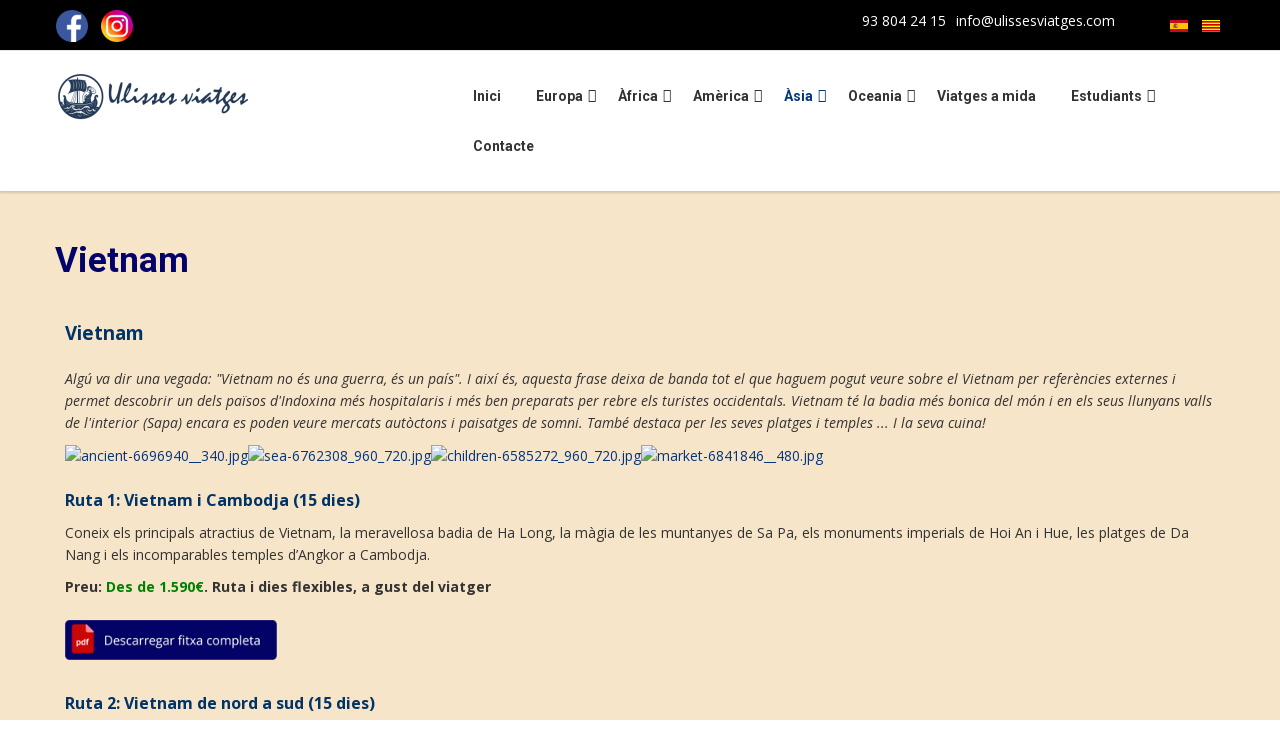

--- FILE ---
content_type: text/html; charset=utf-8
request_url: https://ulissesviatges.com/index.php/ca/asia/vietnam
body_size: 11095
content:
<!DOCTYPE html>
<!--[if lt IE 7]>      <html prefix="og: http://ogp.me/ns#" class="no-js lt-ie9 lt-ie8 lt-ie7"  lang="ca-es"> <![endif]-->
<!--[if IE 7]>         <html prefix="og: http://ogp.me/ns#" class="no-js lt-ie9 lt-ie8"  lang="ca-es"> <![endif]-->
<!--[if IE 8]>         <html prefix="og: http://ogp.me/ns#" class="no-js lt-ie9"  lang="ca-es"> <![endif]-->
<!--[if gt IE 8]><!--> <html prefix="og: http://ogp.me/ns#" class="no-js" lang="ca-es"> <!--<![endif]-->
    <head>
        <base href="https://ulissesviatges.com/index.php/ca/asia/vietnam" />
	<meta http-equiv="content-type" content="text/html; charset=utf-8" />
	<meta name="keywords" content="viajes, viatges, low, cost, igualada, ulisses, baratos, barats" />
	<meta name="viewport" content="width=device-width, initial-scale=1.0" />
	<meta name="description" content="Agència de viatges low cost a Igualada - Ulisses Viatges i Aventura : Agencia de viajes low cost en Igualada - Ulisses Viatges i Aventura" />
	<meta name="generator" content="Joomla! - Open Source Content Management" />
	<title>Vietnam - Ulisses Viatges - Agència de viatges a Igualada - Agencia de viajes en Igualada</title>
	<link href="/templates/ts_barrister/favicon.ico" rel="shortcut icon" type="image/vnd.microsoft.icon" />
	<link href="/media/k2/assets/css/k2.fonts.css?v2.7.1" rel="stylesheet" type="text/css" />
	<link href="/templates/ts_barrister/css/k2.css?v2.7.1" rel="stylesheet" type="text/css" />
	<link href="https://ulissesviatges.com/plugins/content/admirorgallery/admirorgallery/AdmirorGallery.css" rel="stylesheet" type="text/css" />
	<link href="https://ulissesviatges.com/plugins/content/admirorgallery/admirorgallery/templates/classic/template.css" rel="stylesheet" type="text/css" />
	<link href="https://ulissesviatges.com/plugins/content/admirorgallery/admirorgallery/templates/classic/albums/albums.css" rel="stylesheet" type="text/css" />
	<link href="https://ulissesviatges.com/plugins/content/admirorgallery/admirorgallery/templates/classic/pagination/pagination.css" rel="stylesheet" type="text/css" />
	<link href="https://ulissesviatges.com/plugins/content/admirorgallery/admirorgallery/popups/slimbox/css/slimbox2.css" rel="stylesheet" type="text/css" />
	<link href="/templates/ts_barrister/css/bootstrap.min.css" rel="stylesheet" type="text/css" />
	<link href="/templates/ts_barrister/css/bootstrap-responsive.min.css" rel="stylesheet" type="text/css" />
	<link href="/plugins/system/helix/css/font-awesome.css" rel="stylesheet" type="text/css" />
	<link href="//fonts.googleapis.com/css?family=Open+Sans:300,400,600,700" rel="stylesheet" type="text/css" />
	<link href="//fonts.googleapis.com/css?family=Roboto:400,100,300,700" rel="stylesheet" type="text/css" />
	<link href="//fonts.googleapis.com/css?family=Open+Sans:400,700,400italic,700italic" rel="stylesheet" type="text/css" />
	<link href="/plugins/system/helix/css/mobile-menu.css" rel="stylesheet" type="text/css" />
	<link href="/templates/ts_barrister/css/animate.css" rel="stylesheet" type="text/css" />
	<link href="/templates/ts_barrister/css/owl.carousel.css" rel="stylesheet" type="text/css" />
	<link href="/templates/ts_barrister/css/template.css" rel="stylesheet" type="text/css" />
	<link href="/templates/ts_barrister/css/presets/preset1.css" rel="stylesheet" type="text/css" />
	<link href="/modules/mod_cookiesaccept/screen.css" rel="stylesheet" type="text/css" />
	<link href="/media/mod_languages/css/template.css?364d32bdbd002b0312e9b0423e275a76" rel="stylesheet" type="text/css" />
	<style type="text/css">
.container{max-width:1170px}body, p{font-family:'Open Sans';}h1, h2, h3, h4{font-family:'Roboto';}title{font-family:'Open Sans';}
#sp-main-body-wrapper{background: rgba(246, 180, 74, 0) !important; }

#sp-main-body-wrapper{background: rgba(246, 180, 74, 0) !important; }

	</style>
	<script src="/media/jui/js/jquery.min.js?364d32bdbd002b0312e9b0423e275a76" type="text/javascript"></script>
	<script src="/media/jui/js/jquery-noconflict.js?364d32bdbd002b0312e9b0423e275a76" type="text/javascript"></script>
	<script src="/media/jui/js/jquery-migrate.min.js?364d32bdbd002b0312e9b0423e275a76" type="text/javascript"></script>
	<script src="/media/k2/assets/js/k2.frontend.js?v2.7.1&amp;sitepath=/" type="text/javascript"></script>
	<script src="https://ulissesviatges.com/plugins/content/admirorgallery/admirorgallery/AG_jQuery.js" type="text/javascript"></script>
	<script src="https://ulissesviatges.com/plugins/content/admirorgallery/admirorgallery/popups/slimbox/js/slimbox2.js" type="text/javascript"></script>
	<script src="/plugins/system/helix/js/jquery-noconflict.js" type="text/javascript"></script>
	<script src="/media/jui/js/bootstrap.min.js?364d32bdbd002b0312e9b0423e275a76" type="text/javascript"></script>
	<script src="/plugins/system/helix/js/modernizr-2.6.2.min.js" type="text/javascript"></script>
	<script src="/plugins/system/helix/js/helix.core.js" type="text/javascript"></script>
	<script src="/plugins/system/helix/js/menu.js" type="text/javascript"></script>
	<script src="/templates/ts_barrister/js/custom.js" type="text/javascript"></script>
	<script src="/templates/ts_barrister/js/smoothscroll.js" type="text/javascript"></script>
	<script src="/templates/ts_barrister/js/owl.carousel.js" type="text/javascript"></script>
	<script src="http://code.jquery.com/jquery-latest.min.js" type="text/javascript"></script>
	<script type="text/javascript">
spnoConflict(function($){

					function mainmenu() {
						$('.sp-menu').spmenu({
							startLevel: 0,
							direction: 'ltr',
							initOffset: {
								x: 0,
								y: 30
							},
							subOffset: {
								x: 0,
								y: 0
							},
							center: 0
						});
			}

			mainmenu();

			$(window).on('resize',function(){
				mainmenu();
			});


			});
			function responsiveTables(){for(var e=document.querySelectorAll("table"),t=0;t<e.length;t++)if(e[t].scrollWidth>e[t].parentNode.clientWidth&&("div"!=e[t].parentNode.tagName.toLowerCase()||"res-div"!=e[t].parentNode.getAttribute("data-responsive"))){var r=document.createElement("div"),o=e[t].parentNode;r.appendChild(document.createTextNode("Mou-te a la dreta per veure més imatges ->")),r.appendChild(e[t].cloneNode(!0)),r.setAttribute("style","overflow-x:scroll;"),r.setAttribute("data-responsive","res-div"),o.replaceChild(r,e[t])}else if(e[t].scrollWidth<=e[t].parentNode.clientWidth&&"div"==e[t].parentNode.tagName.toLowerCase()&&"res-div"==e[t].parentNode.getAttribute("data-responsive")){var a=e[t].parentNode,d=a.parentNode;d.replaceChild(e[t].cloneNode(!0),a)}}window.addEventListener("resize",function(){responsiveTables()}),document.onreadystatechange=function(){"complete"==document.readyState&&responsiveTables()};
			
	</script>

            

<!-- Google Analytics -->
<script>
(function(i,s,o,g,r,a,m){i['GoogleAnalyticsObject']=r;i[r]=i[r]||function(){
(i[r].q=i[r].q||[]).push(arguments)},i[r].l=1*new Date();a=s.createElement(o),
m=s.getElementsByTagName(o)[0];a.async=1;a.src=g;m.parentNode.insertBefore(a,m)
})(window,document,'script','//www.google-analytics.com/analytics.js','ga');
ga('create', 'UA-3768277-65', 'auto');  // Replace with your property ID.
ga('send', 'pageview');
</script>
<!-- End Google Analytics -->
</head>
    <body  class="article subpage  ltr preset1 menu-vietnam responsive bg hfeed clearfix">
		<div class="body-innerwrapper">
        <!--[if lt IE 8]>
        <div class="chromeframe alert alert-danger" style="text-align:center">You are using an <strong>outdated</strong> browser. Please <a target="_blank" href="http://browsehappy.com/">upgrade your browser</a> or <a target="_blank" href="http://www.google.com/chromeframe/?redirect=true">activate Google Chrome Frame</a> to improve your experience.</div>
        <![endif]-->
        <section id="sp-top-bar-wrapper" 
                class=" "><div class="container"><div class="row-fluid" id="top-bar">
<div id="sp-top-social" class="span4">

<div class="custom top-social-icons"  >
	<table>
<tbody>
<tr>
<td><a href="https://www.facebook.com/Ulisses-Viatges-i-aventura-119321184756391/" target="_blank"><img src="/images/facebook-ulisses-viatges.png" alt="facebook ulisses viatges" width="32" height="32" />&nbsp;</a></td>
<td><a href="https://www.instagram.com/ulisses_viatges/" target="_blank"><img src="/images/instagram-ulisses-viatges.png" alt="instagram ulisses viatges" width="32" height="32" />&nbsp;</a></td>
</tr>
</tbody>
</table></div>
</div>

<div id="sp-info" class="span4 offset3">

<div class="custom call"  >
	<ul class="top-info">
<li><i class="icon-envelope"></i> info@ulissesviatges.com</li>
<li><i class="icon-phone"></i> 93 804 24 15</li>
</ul></div>
</div>

<div id="sp-flag" class="span1"><div class="mod-languages">

	<ul class="lang-inline" dir="ltr">
						<li>
			<a href="/index.php/es/">
												<img src="/media/mod_languages/images/es_es.gif" alt="Castellano (ES)" title="Castellano (ES)" />										</a>
			</li>
											<li class="lang-active">
			<a href="https://ulissesviatges.com/index.php/ca/asia/vietnam">
												<img src="/media/mod_languages/images/ca_es.gif" alt="Català" title="Català" />										</a>
			</li>
				</ul>

</div>
</div>
</div></div></section><header id="sp-header-wrapper" 
                class=" "><div class="container"><div class="row-fluid" id="header">
<div id="sp-logo" class="span4"><div class="logo-wrapper"><a href="/"><img alt="" class="image-logo" src="/images/logo-ulisses-png-OK.png" /></a></div></div>

<div id="sp-menu" class="span8">	


			<div id="sp-main-menu" class="visible-desktop">
				<ul class="sp-menu level-0"><li class="menu-item first"><a href="https://ulissesviatges.com/" class="menu-item first" ><span class="menu"><span class="menu-title">Inici</span></span></a></li><li class="menu-item parent "><a href="/index.php/ca/europa" class="menu-item parent " ><span class="menu"><span class="menu-title">Europa</span></span></a><div class="sp-submenu"><div class="sp-submenu-wrap"><div class="sp-submenu-inner clearfix" style="width: 200px;"><div class="megacol col1 first" style="width: 200px;"><ul class="sp-menu level-1"><li class="menu-item first parent "><a href="#" class="menu-item first parent " ><span class="menu"><span class="menu-title">EUROPA OCCIDENTAL</span></span></a><div class="sp-submenu"><div class="sp-submenu-wrap"><div class="sp-submenu-inner clearfix" style="width: 200px;"><div class="megacol col1 first" style="width: 200px;"><ul class="sp-menu level-2"><li class="menu-item first"><a href="/index.php/ca/europa/europa-occidental/alemanya" class="menu-item first" ><span class="menu"><span class="menu-title">Alemanya</span></span></a></li><li class="menu-item"><a href="/index.php/ca/europa/europa-occidental/austria" class="menu-item" ><span class="menu"><span class="menu-title">Àustria</span></span></a></li><li class="menu-item"><a href="/index.php/ca/europa/europa-occidental/belgica" class="menu-item" ><span class="menu"><span class="menu-title">Bèlgica</span></span></a></li><li class="menu-item"><a href="/index.php/ca/europa/europa-occidental/franca" class="menu-item" ><span class="menu"><span class="menu-title">França</span></span></a></li><li class="menu-item"><a href="/index.php/ca/europa/europa-occidental/irlanda2" class="menu-item" ><span class="menu"><span class="menu-title">Irlanda</span></span></a></li><li class="menu-item"><a href="/index.php/ca/europa/europa-occidental/italia" class="menu-item" ><span class="menu"><span class="menu-title">Itàlia</span></span></a></li><li class="menu-item"><a href="/index.php/ca/europa/europa-occidental/malta" class="menu-item" ><span class="menu"><span class="menu-title">Malta</span></span></a></li><li class="menu-item"><a href="/index.php/ca/europa/europa-occidental/portugal" class="menu-item" ><span class="menu"><span class="menu-title">Portugal</span></span></a></li><li class="menu-item"><a href="/index.php/ca/europa/europa-occidental/regne-unit" class="menu-item" ><span class="menu"><span class="menu-title">Regne unit</span></span></a></li><li class="menu-item last"><a href="/index.php/ca/europa/europa-occidental/suissa" class="menu-item last" ><span class="menu"><span class="menu-title">Suïssa</span></span></a></li></ul></div></div></div></div></li><li class="menu-item parent "><a href="#" class="menu-item parent " ><span class="menu"><span class="menu-title">EUROPA ORIENTAL</span></span></a><div class="sp-submenu"><div class="sp-submenu-wrap"><div class="sp-submenu-inner clearfix" style="width: 400px;"><div class="megacol col1 first" style="width: 200px;"><ul class="sp-menu level-2"><li class="menu-item first"><a href="/index.php/ca/europa/europa-oriental/albania" target="_blank" class="menu-item first" ><span class="menu"><span class="menu-title">Albania</span></span></a></li><li class="menu-item"><a href="/index.php/ca/europa/europa-oriental/armenia" class="menu-item" ><span class="menu"><span class="menu-title">Armènia</span></span></a></li><li class="menu-item"><a href="/index.php/ca/europa/europa-oriental/azerbadjan" class="menu-item" ><span class="menu"><span class="menu-title">Azerbadjan</span></span></a></li><li class="menu-item"><a href="/index.php/ca/europa/europa-oriental/bosnia-i-herzegovina" class="menu-item" ><span class="menu"><span class="menu-title">Bòsnia i Herzegovina</span></span></a></li><li class="menu-item"><a href="/index.php/ca/europa/europa-oriental/bulgaria" class="menu-item" ><span class="menu"><span class="menu-title">Bulgària</span></span></a></li><li class="menu-item"><a href="/index.php/ca/europa/europa-oriental/croacia" class="menu-item" ><span class="menu"><span class="menu-title">Croàcia</span></span></a></li><li class="menu-item"><a href="/index.php/ca/europa/europa-oriental/eslovenia" class="menu-item" ><span class="menu"><span class="menu-title">Eslovènia</span></span></a></li><li class="menu-item"><a href="/index.php/ca/europa/europa-oriental/grecia" class="menu-item" ><span class="menu"><span class="menu-title">Grècia</span></span></a></li><li class="menu-item"><a href="/index.php/ca/europa/europa-oriental/georgia" class="menu-item" ><span class="menu"><span class="menu-title">Geòrgia</span></span></a></li></ul></div><div class="megacol col2 last" style="width: 200px;"><ul class="sp-menu level-2"><li class="menu-item first"><a href="/index.php/ca/europa/europa-oriental/hongria" class="menu-item first" ><span class="menu"><span class="menu-title">Hongria</span></span></a></li><li class="menu-item"><a href="/index.php/ca/europa/europa-oriental/montenegro" class="menu-item" ><span class="menu"><span class="menu-title">Montenegro</span></span></a></li><li class="menu-item"><a href="/index.php/ca/europa/europa-oriental/polonia" class="menu-item" ><span class="menu"><span class="menu-title">Polònia</span></span></a></li><li class="menu-item"><a href="/index.php/ca/europa/europa-oriental/republiques-baltiques" class="menu-item" ><span class="menu"><span class="menu-title">Repúbliques Bàltiques</span></span></a></li><li class="menu-item"><a href="/index.php/ca/europa/europa-oriental/republica-txeca" class="menu-item" ><span class="menu"><span class="menu-title">República Txeca</span></span></a></li><li class="menu-item"><a href="/index.php/ca/europa/europa-oriental/romania" class="menu-item" ><span class="menu"><span class="menu-title">Romania</span></span></a></li><li class="menu-item"><a href="/index.php/ca/europa/europa-oriental/russia" class="menu-item" ><span class="menu"><span class="menu-title">Rússia</span></span></a></li><li class="menu-item"><a href="/index.php/ca/europa/europa-oriental/xipre" class="menu-item" ><span class="menu"><span class="menu-title">Xipre</span></span></a></li></ul></div></div></div></div></li><li class="menu-item last parent "><a href="#" class="menu-item last parent " ><span class="menu"><span class="menu-title">EUROPA DEL NORD</span></span></a><div class="sp-submenu"><div class="sp-submenu-wrap"><div class="sp-submenu-inner clearfix" style="width: 200px;"><div class="megacol col1 first" style="width: 200px;"><ul class="sp-menu level-2"><li class="menu-item first"><a href="/index.php/ca/europa/europa-del-nord/dinamarca" class="menu-item first" ><span class="menu"><span class="menu-title">Dinamarca</span></span></a></li><li class="menu-item"><a href="/index.php/ca/europa/europa-del-nord/finlandia" class="menu-item" ><span class="menu"><span class="menu-title">Finlàndia</span></span></a></li><li class="menu-item"><a href="/index.php/ca/europa/europa-del-nord/islandia" class="menu-item" ><span class="menu"><span class="menu-title">Islàndia</span></span></a></li><li class="menu-item last"><a href="/index.php/ca/europa/europa-del-nord/noruega" class="menu-item last" ><span class="menu"><span class="menu-title">Noruega</span></span></a></li></ul></div></div></div></div></li></ul></div></div></div></div></li><li class="menu-item parent "><a href="/index.php/ca/africa" class="menu-item parent " ><span class="menu"><span class="menu-title">Àfrica</span></span></a><div class="sp-submenu"><div class="sp-submenu-wrap"><div class="sp-submenu-inner clearfix" style="width: 400px;"><div class="megacol col1 first" style="width: 200px;"><ul class="sp-menu level-1"><li class="menu-item first"><a href="/index.php/ca/africa/botswana" class="menu-item first" ><span class="menu"><span class="menu-title">Botswana</span></span></a></li><li class="menu-item"><a href="/index.php/ca/africa/cap-verd" target="_blank" class="menu-item" ><span class="menu"><span class="menu-title">Cap Verd</span></span></a></li><li class="menu-item"><a href="/index.php/ca/africa/egipte" class="menu-item" ><span class="menu"><span class="menu-title">Egipte</span></span></a></li><li class="menu-item"><a href="/index.php/ca/africa/etiopia" class="menu-item" ><span class="menu"><span class="menu-title">Etiòpia</span></span></a></li><li class="menu-item"><a href="/index.php/ca/africa/kenya" class="menu-item" ><span class="menu"><span class="menu-title">Kenya</span></span></a></li><li class="menu-item"><a href="/index.php/ca/africa/madagascar" class="menu-item" ><span class="menu"><span class="menu-title">Madagascar</span></span></a></li><li class="menu-item"><a href="/index.php/ca/africa/maurici" class="menu-item" ><span class="menu"><span class="menu-title">Maurici</span></span></a></li><li class="menu-item"><a href="/index.php/ca/africa/marroc" class="menu-item" ><span class="menu"><span class="menu-title">Marroc</span></span></a></li></ul></div><div class="megacol col2 last" style="width: 200px;"><ul class="sp-menu level-1"><li class="menu-item first"><a href="/index.php/ca/africa/namibia" class="menu-item first" ><span class="menu"><span class="menu-title">Namibia</span></span></a></li><li class="menu-item"><a href="/index.php/ca/africa/ruanda" target="_blank" class="menu-item" ><span class="menu"><span class="menu-title">Ruanda</span></span></a></li><li class="menu-item"><a href="/index.php/ca/africa/senegal" class="menu-item" ><span class="menu"><span class="menu-title">Senegal</span></span></a></li><li class="menu-item"><a href="/index.php/ca/africa/sud-africa" class="menu-item" ><span class="menu"><span class="menu-title">Sud-àfrica</span></span></a></li><li class="menu-item"><a href="/index.php/ca/africa/tanzania" class="menu-item" ><span class="menu"><span class="menu-title">Tanzània</span></span></a></li><li class="menu-item"><a href="/index.php/ca/africa/tunissia" class="menu-item" ><span class="menu"><span class="menu-title">Tunisia</span></span></a></li><li class="menu-item"><a href="/index.php/ca/africa/uganda" class="menu-item" ><span class="menu"><span class="menu-title">Uganda</span></span></a></li></ul></div></div></div></div></li><li class="menu-item parent "><a href="/index.php/ca/america" class="menu-item parent " ><span class="menu"><span class="menu-title">Amèrica</span></span></a><div class="sp-submenu"><div class="sp-submenu-wrap"><div class="sp-submenu-inner clearfix" style="width: 400px;"><div class="megacol col1 first" style="width: 200px;"><ul class="sp-menu level-1"><li class="menu-item first"><a href="/index.php/ca/america/argentina2" class="menu-item first" ><span class="menu"><span class="menu-title">Argentina</span></span></a></li><li class="menu-item"><a href="/index.php/ca/america/bolivia" class="menu-item" ><span class="menu"><span class="menu-title">Bolívia</span></span></a></li><li class="menu-item"><a href="/index.php/ca/america/brasil" class="menu-item" ><span class="menu"><span class="menu-title">Brasil</span></span></a></li><li class="menu-item"><a href="/index.php/ca/america/canada" class="menu-item" ><span class="menu"><span class="menu-title">Canadà</span></span></a></li><li class="menu-item"><a href="/index.php/ca/america/colombia" target="_blank" class="menu-item" ><span class="menu"><span class="menu-title">Colòmbia</span></span></a></li><li class="menu-item"><a href="/index.php/ca/america/costa-rica" class="menu-item" ><span class="menu"><span class="menu-title">Costa Rica</span></span></a></li><li class="menu-item"><a href="/index.php/ca/america/cuba" class="menu-item" ><span class="menu"><span class="menu-title">Cuba</span></span></a></li></ul></div><div class="megacol col2 last" style="width: 200px;"><ul class="sp-menu level-1"><li class="menu-item first"><a href="/index.php/ca/america/equador" class="menu-item first" ><span class="menu"><span class="menu-title">Equador</span></span></a></li><li class="menu-item"><a href="/index.php/ca/america/estats-units" class="menu-item" ><span class="menu"><span class="menu-title">Estats Units</span></span></a></li><li class="menu-item"><a href="/index.php/ca/america/guatemala" class="menu-item" ><span class="menu"><span class="menu-title">Guatemala</span></span></a></li><li class="menu-item"><a href="/index.php/ca/america/mexic" class="menu-item" ><span class="menu"><span class="menu-title">Mèxic</span></span></a></li><li class="menu-item"><a href="/index.php/ca/america/peru" class="menu-item" ><span class="menu"><span class="menu-title">Perú</span></span></a></li><li class="menu-item"><a href="/index.php/ca/america/republica-dominicana" class="menu-item" ><span class="menu"><span class="menu-title">República Dominicana</span></span></a></li><li class="menu-item"><a href="/index.php/ca/america/xile" class="menu-item" ><span class="menu"><span class="menu-title">Xile</span></span></a></li></ul></div></div></div></div></li><li class="menu-item active parent "><a href="/index.php/ca/asia" class="menu-item active parent " ><span class="menu"><span class="menu-title">Àsia</span></span></a><div class="sp-submenu"><div class="sp-submenu-wrap"><div class="sp-submenu-inner clearfix" style="width: 400px;"><div class="megacol col1 first" style="width: 200px;"><ul class="sp-menu level-1"><li class="menu-item first"><a href="/index.php/ca/asia/bhutan" class="menu-item first" ><span class="menu"><span class="menu-title">Bhutan</span></span></a></li><li class="menu-item"><a href="/index.php/ca/asia/cambodja" class="menu-item" ><span class="menu"><span class="menu-title">Cambodja</span></span></a></li><li class="menu-item"><a href="/index.php/ca/asia/corea-del-sud" class="menu-item" ><span class="menu"><span class="menu-title">Corea del Sud</span></span></a></li><li class="menu-item"><a href="/index.php/ca/asia/emirats-arabs-units-eau" class="menu-item" ><span class="menu"><span class="menu-title">Emirats Àrabs Units (EAU)</span></span></a></li><li class="menu-item"><a href="/index.php/ca/asia/filipines" class="menu-item" ><span class="menu"><span class="menu-title">Filipines</span></span></a></li><li class="menu-item"><a href="/index.php/ca/asia/india" class="menu-item" ><span class="menu"><span class="menu-title">Índia</span></span></a></li><li class="menu-item"><a href="/index.php/ca/asia/indonesia" class="menu-item" ><span class="menu"><span class="menu-title">Indonèsia</span></span></a></li><li class="menu-item"><a href="/index.php/ca/asia/iran" class="menu-item" ><span class="menu"><span class="menu-title">Iran</span></span></a></li><li class="menu-item"><a href="/index.php/ca/asia/japo" class="menu-item" ><span class="menu"><span class="menu-title">Japó</span></span></a></li><li class="menu-item"><a href="/index.php/ca/asia/jordania" class="menu-item" ><span class="menu"><span class="menu-title">Jordània</span></span></a></li><li class="menu-item"><a href="/index.php/ca/asia/laos" target="_blank" class="menu-item" ><span class="menu"><span class="menu-title">Laos</span></span></a></li></ul></div><div class="megacol col2 last" style="width: 200px;"><ul class="sp-menu level-1"><li class="menu-item first"><a href="/index.php/ca/asia/malaisia" class="menu-item first" ><span class="menu"><span class="menu-title">Malàisia</span></span></a></li><li class="menu-item"><a href="/index.php/ca/asia/maldives" class="menu-item" ><span class="menu"><span class="menu-title">Maldives</span></span></a></li><li class="menu-item"><a href="/index.php/ca/asia/mongolia" class="menu-item" ><span class="menu"><span class="menu-title">Mongòlia</span></span></a></li><li class="menu-item"><a href="/index.php/ca/asia/myanmar-birmania" class="menu-item" ><span class="menu"><span class="menu-title">Myanmar (Birmània)</span></span></a></li><li class="menu-item"><a href="/index.php/ca/asia/nepal" class="menu-item" ><span class="menu"><span class="menu-title">Nepal</span></span></a></li><li class="menu-item"><a href="/index.php/ca/asia/sri-lanka" class="menu-item" ><span class="menu"><span class="menu-title">Sri Lanka</span></span></a></li><li class="menu-item"><a href="/index.php/ca/asia/tailandia" class="menu-item" ><span class="menu"><span class="menu-title">Tailàndia</span></span></a></li><li class="menu-item"><a href="/index.php/ca/asia/turquia" class="menu-item" ><span class="menu"><span class="menu-title">Turquia</span></span></a></li><li class="menu-item"><a href="/index.php/ca/asia/uzbekistan" class="menu-item" ><span class="menu"><span class="menu-title">Uzbekistan</span></span></a></li><li class="menu-item active"><a href="/index.php/ca/asia/vietnam" class="menu-item active" ><span class="menu"><span class="menu-title">Vietnam</span></span></a></li><li class="menu-item"><a href="/index.php/ca/asia/xina" class="menu-item" ><span class="menu"><span class="menu-title">Xina</span></span></a></li></ul></div></div></div></div></li><li class="menu-item parent "><a href="/index.php/ca/oceania" class="menu-item parent " ><span class="menu"><span class="menu-title">Oceania</span></span></a><div class="sp-submenu"><div class="sp-submenu-wrap"><div class="sp-submenu-inner clearfix" style="width: 200px;"><div class="megacol col1 first" style="width: 200px;"><ul class="sp-menu level-1"><li class="menu-item first"><a href="/index.php/ca/oceania/australia" class="menu-item first" ><span class="menu"><span class="menu-title">Austràlia</span></span></a></li><li class="menu-item"><a href="/index.php/ca/oceania/nova-zelanda" class="menu-item" ><span class="menu"><span class="menu-title">Nova Zelanda</span></span></a></li><li class="menu-item last"><a href="/index.php/ca/oceania/polinesia-francesa" class="menu-item last" ><span class="menu"><span class="menu-title">Polinèsia Francesa</span></span></a></li></ul></div></div></div></div></li><li class="menu-item"><a href="/index.php/ca/viatges-a-mida" class="menu-item" ><span class="menu"><span class="menu-title">Viatges a mida</span></span></a></li><li class="menu-item parent "><a href="/index.php/ca/estudiants" class="menu-item parent " ><span class="menu"><span class="menu-title">Estudiants</span></span></a><div class="sp-submenu"><div class="sp-submenu-wrap"><div class="sp-submenu-inner clearfix" style="width: 200px;"><div class="megacol col1 first" style="width: 200px;"><ul class="sp-menu level-1"><li class="menu-item first"><a href="/index.php/ca/estudiants/mallorca" class="menu-item first" ><span class="menu"><span class="menu-title">Mallorca</span></span></a></li><li class="menu-item"><a href="/index.php/ca/estudiants/irlanda" class="menu-item" ><span class="menu"><span class="menu-title">Irlanda</span></span></a></li><li class="menu-item last"><a href="/index.php/ca/estudiants/edimburg" class="menu-item last" ><span class="menu"><span class="menu-title">Edimburg</span></span></a></li></ul></div></div></div></div></li><li class="menu-item last"><a href="/index.php/ca/contacte" class="menu-item last" ><span class="menu"><span class="menu-title">Contacte</span></span></a></li></ul>        
			</div>  				
			</div>
</div></div></header><section id="sp-main-body-wrapper" 
                class=" "><div class="container"><div class="row-fluid" id="main-body">
<div id="sp-message-area" class="span12"><section id="sp-component-area-wrapper" 
                class=" "><div class="row-fluid" id="component-area">
<div id="sp-component-area" class="span12"><section id="sp-component-wrapper"><div id="sp-component"><div id="system-message-container">
	</div>

<article class="item-page post-126 post hentry status-publish category-destinacions ">
 
	 
	 
		<header class="entry-header">
					<h1 class="entry-title page-header">
								Vietnam						</h1>
			
	</header>
			
	
		
	<section class="entry-content"> 
																					<table border="0" cellspacing="10" cellpadding="10" align="left">
<tbody>
<tr>
<td>
<p><span style="font-size: 14pt; color: #003366;"><strong>Vietnam</strong></span><br /><br /><em><span style="color: #333333;">Alg&uacute; va dir una vegada: "Vietnam no &eacute;s una guerra, &eacute;s un pa&iacute;s". I aix&iacute; &eacute;s, aquesta frase deixa de banda tot el que haguem pogut veure sobre el Vietnam per refer&egrave;ncies externes i permet descobrir un dels pa&iuml;sos d'Indoxina m&eacute;s hospitalaris i m&eacute;s ben preparats per rebre els turistes occidentals. Vietnam t&eacute; la badia m&eacute;s bonica del m&oacute;n i en els seus llunyans valls de l'interior (Sapa) encara es poden veure mercats aut&ograve;ctons i paisatges de somni. Tamb&eacute; destaca per les seves platges i temples ... I la seva cuina!</span></em><strong><em><span style="color: #333333;"></span></em><br /></strong></p>
<div style='clear:both'></div>
<style type="text/css">

    .AG_classic .ag_imageThumb {border-color:##808080}
    .AG_classic .ag_imageThumb:hover {background-color:##fea804}

    /* PAGINATION AND ALBUM STYLE DEFINITIONS */
      #AG_0126 a.AG_album_thumb, #AG_0126 div.AG_album_wrap, #AG_0126 a.AG_pagin_link, #AG_0126 a.AG_pagin_prev, #AG_0126 a.AG_pagin_next {border-color:##808080}
      #AG_0126 a.AG_album_thumb:hover, #AG_0126 a.AG_pagin_link:hover, #AG_0126 a.AG_pagin_prev:hover, #AG_0126 a.AG_pagin_next:hover {background-color:##fea804}
      #AG_0126 div.AG_album_wrap h1, #AG_0126 a.AG_pagin_link, #AG_0126 a.AG_pagin_prev, #AG_0126 a.AG_pagin_next{color:##808080}

</style>
<div id="AG_0126" class="ag_reseter AG_classic">
  <table cellspacing="0" cellpadding="0" border="0">
    <tbody>
      <tr>
	<td><span class="ag_thumbclassic"><a href="https://ulissesviatges.com/images/Vietnam/ancient-6696940__340.jpg" title="ancient-6696940__340.jpg" class="" rel="lightbox[AdmirorGallery0126]"  target="_blank"><img src="https://ulissesviatges.com/plugins/content/admirorgallery/admirorgallery/thumbs/Vietnam/ancient-6696940__340.jpg" alt="ancient-6696940__340.jpg" class="ag_imageThumb"></a></span><span class="ag_thumbclassic"><a href="https://ulissesviatges.com/images/Vietnam/sea-6762308_960_720.jpg" title="sea-6762308_960_720.jpg" class="" rel="lightbox[AdmirorGallery0126]"  target="_blank"><img src="https://ulissesviatges.com/plugins/content/admirorgallery/admirorgallery/thumbs/Vietnam/sea-6762308_960_720.jpg" alt="sea-6762308_960_720.jpg" class="ag_imageThumb"></a></span><span class="ag_thumbclassic"><a href="https://ulissesviatges.com/images/Vietnam/children-6585272_960_720.jpg" title="children-6585272_960_720.jpg" class="" rel="lightbox[AdmirorGallery0126]"  target="_blank"><img src="https://ulissesviatges.com/plugins/content/admirorgallery/admirorgallery/thumbs/Vietnam/children-6585272_960_720.jpg" alt="children-6585272_960_720.jpg" class="ag_imageThumb"></a></span><span class="ag_thumbclassic"><a href="https://ulissesviatges.com/images/Vietnam/market-6841846__480.jpg" title="market-6841846__480.jpg" class="" rel="lightbox[AdmirorGallery0126]"  target="_blank"><img src="https://ulissesviatges.com/plugins/content/admirorgallery/admirorgallery/thumbs/Vietnam/market-6841846__480.jpg" alt="market-6841846__480.jpg" class="ag_imageThumb"></a></span>
	</td>
      </tr>
    </tbody>
  </table>
</div>

<p><br /><span style="color: #003366;"><strong><span style="font-size: 12pt;">Ruta 1: Vietnam i Cambodja (15 dies)<br /></span></strong></span></p>
<p>Coneix els principals atractius de Vietnam, la meravellosa badia de Ha Long, la m&agrave;gia de les muntanyes de Sa Pa, els monuments imperials de Hoi An i Hue, les platges de Da Nang i els incomparables temples d&rsquo;Angkor a Cambodja.<strong>&nbsp;</strong></p>
<p><strong>Preu: <span style="color: #008000;">Des de 1.590&euro;</span>. Ruta i dies flexibles, a gust del viatger</strong><br /><br /><a href="/images/stories/PDF/catala/Asia/Vietnam-Cambodja_15_dies_cat.pdf" target="_blank"><img src="/images/stories/fitxa_cat.png" alt="" width="212" height="40" /><br /><br /></a></p>
<p><span style="color: #003366;"><strong><span style="font-size: 12pt;">Ruta 2: Vietnam de nord a sud (15 dies)<br /></span></strong></span></p>
<p style="margin-bottom: 0.0001pt; line-height: normal;"><span style="font-size: 10pt;">Explora Vietnam des de les seves meravelles naturals, com la badia de Ha Long i els arrossars de Sa Pa, fins l&rsquo;encant cosmopolita de Hanoi i Ho Chi Minh, la cultura del Mekong, les &egrave;tnies de les muntanyes i el seu patrimoni monumental a Hue i Hoi An.</span></p>
<p>&nbsp;</p>
<p><strong>Preu:&nbsp;<span style="color: #008000;">Des de 1.590&euro;</span>. Ruta i dies flexibles, a gust del viatger</strong></p>
<p><a href="/images/stories/PDF/catala/Asia/Vietnam_15_dies_cat.pdf" target="_blank"><img src="/images/stories/fitxa_cat.png" alt="" width="196" height="37" /></a></p>
<p><a href="/images/stories/PDF/catala/Asia/Vietnam-Cambodja-15-dies_cat.pdf" target="_blank"></a><br /><br /><span style="color: #003366; font-size: 12pt;"><strong><br /></strong></span></p>
</td>
</tr>
</tbody>
</table> <script type="text/javascript">  
            function AG_form_submit_126(galleryIndex,paginPage,albumFolder,linkID) {

            var AG_URL="/index.php/ca/asia/vietnam";
            var split = AG_URL.split("AG_MK=0");
            if(split.length==3){
                AG_URL = split[0]+split[2];
            }
            var char = AG_URL.charAt((AG_URL.length)-1);
            if ((char != "?") && (char != "&"))
            {
                AG_URL += (AG_URL.indexOf("?")<0) ? "?" : "&";
            }
            AG_URL+="AG_MK=0&";

            AG_jQuery(".ag_hidden_ID").each(function(index) {

                var paginInitPages=eval("paginInitPages_"+AG_jQuery(this).attr('id'));
                var albumInitFolders=eval("albumInitFolders_"+AG_jQuery(this).attr('id'));

                if(AG_jQuery(this).attr('id') == 126){
                    var paginInitPages_array = paginInitPages.split(",");
                    paginInitPages_array[galleryIndex] = paginPage;
                    paginInitPages = paginInitPages_array.toString();
                    var albumInitFolders_array = albumInitFolders.split(",");
                    albumInitFolders_array[galleryIndex] = albumFolder;
                    albumInitFolders = albumInitFolders_array.toString();
                }
                AG_URL+="AG_form_paginInitPages_"+AG_jQuery(this).attr('id')+"="+paginInitPages+"&";
                AG_URL+="AG_form_albumInitFolders_"+AG_jQuery(this).attr('id')+"="+albumInitFolders+"&";
            });

            AG_URL+="AG_MK=0";

            window.open(AG_URL,"_self");

            }
            </script>

            <span class="ag_hidden_ID" id="126"></span>

            
<div style="display:block; font-size:10px; overflow:hidden; height:1px; padding-top:1px;"><br /><a href="http://www.admiror-design-studio.com" target="_blank">AdmirorGallery 5.0.0</a>, author/s <a href="http://www.vasiljevski.com/" target="_blank">Vasiljevski</a> & <a href="http://www.admiror-design-studio.com" target="_blank">Kekeljevic</a>.<br /></div>								
					
				
				
								
		
															
		
    </footer>
</article></div></section></div>
</div></section></div>
</div></div></section><section id="sp-bottom-wrapper" 
                class=" "><div class="container"><div class="row-fluid" id="bottom">
<div id="sp-bottom1" class="span3"><div class="module ">	
	<div class="mod-wrapper-flat clearfix">		
					<h3 class="header">			
				<span>Ulisses Viatges</span>			</h3>
								

<div class="custom"  >
	<p style="text-align: center;">L'ideari d'aquesta ag&egrave;ncia &eacute;s dirigir-se a tot aquell sector de persones que estimen el fet de viatjar com una ampliaci&oacute; incontenible de coneixements i experi&egrave;ncies...</p>
<p>&nbsp;</p>
<p style="text-align: center;"><a href="/index.php/ca/ulisses-viatges" class="boton">Llegir m&eacute;s</a></p></div>
	</div>
</div>
<div class="gap"></div>
</div>

<div id="sp-bottom2" class="span3"><div class="module  firm-list">	
	<div class="mod-wrapper-flat clearfix">		
					<h3 class="header">			
				<span>A quín continent vols viatjar?</span>			</h3>
			<span class="sp-badge  firm-list"></span>					

<div class="custom firm-list"  >
	<p style="text-align: center;"><a href="/index.php/ca/europa">&bull; Europa</a><br /><a href="/index.php/ca/africa">&bull; &Agrave;frica</a><br /><a href="/index.php/ca/america">&bull; Am&egrave;rica</a><br /><a href="/index.php/ca/asia">&bull; &Agrave;sia</a><br /><a href="/index.php/ca/oceania">&bull; Oceania</a></p>
<p>&nbsp;</p>
<p style="text-align: center;"><a href="/index.php/ca/ulisses-viatges#rutes" class="boton">Veure les rutes</a></p></div>
	</div>
</div>
<div class="gap"></div>
</div>

<div id="sp-bottom3" class="span3"><div class="module ">	
	<div class="mod-wrapper-flat clearfix">		
					<h3 class="header">			
				<span>Viatges a mida</span>			</h3>
								

<div class="custom"  >
	<p style="text-align: center;">A Ulisses Viatges som molt conscients que els viatges programats no sempre s'adapten a les vostres necessitats. Per aix&ograve; et proposem que ens expliquis les teves idees...</p>
<p style="text-align: center;">&nbsp;</p>
<p style="text-align: center;"><a href="/index.php/ca/viatges-a-mida" class="boton">Veure m&eacute;s</a></p></div>
	</div>
</div>
<div class="gap"></div>
</div>

<div id="sp-bottom4" class="span3"><div class="module ">	
	<div class="mod-wrapper-flat clearfix">		
					<h3 class="header">			
				<span>Contacte</span>			</h3>
								

<div class="custom"  >
	<p style="text-align: center;">C/ Santa Caterina, 45. 08700 IGUALADA<br />Tels. 93 804 24 15 / 682 63 62 05</p>
<p style="text-align: center;"><span style="color: #ffffff;"><span id="cloak459747b8d199847c79d56e049bd2a85c">Aquesta adreça de correu-e està protegida dels robots de spam.Necessites Javascript habilitat per veure-la.</span><script type='text/javascript'>
				document.getElementById('cloak459747b8d199847c79d56e049bd2a85c').innerHTML = '';
				var prefix = '&#109;a' + 'i&#108;' + '&#116;o';
				var path = 'hr' + 'ef' + '=';
				var addy459747b8d199847c79d56e049bd2a85c = '&#105;nf&#111;' + '&#64;';
				addy459747b8d199847c79d56e049bd2a85c = addy459747b8d199847c79d56e049bd2a85c + '&#117;l&#105;ss&#101;sv&#105;&#97;tg&#101;s' + '&#46;' + 'c&#111;m';
				var addy_text459747b8d199847c79d56e049bd2a85c = '&#105;nf&#111;' + '&#64;' + '&#117;l&#105;ss&#101;sv&#105;&#97;tg&#101;s' + '&#46;' + 'c&#111;m';document.getElementById('cloak459747b8d199847c79d56e049bd2a85c').innerHTML += '<a ' + path + '\'' + prefix + ':' + addy459747b8d199847c79d56e049bd2a85c + '\' style="color: #ffffff;">'+addy_text459747b8d199847c79d56e049bd2a85c+'<\/a>';
		</script></span></p>
<p style="text-align: center;"><a href="mailto:info@ulissesviatges.com&lt;"></a><br /><a href="/index.php/ca/contacte" class="boton">Veure formulari</a></p></div>
	</div>
</div>
<div class="gap"></div>
</div>
</div></div></section><footer id="sp-footer-wrapper" 
                class=" "><div class="container"><div class="row-fluid" id="footer">
<div id="sp-footer1" class="span11">

<div class="custom"  >
	<p style="text-align: center;"><span style="color: #ffffff;"><a href="/index.php/ca/avis-legal" style="color: #ffffff;">Av&iacute;s legal</a></span>&nbsp; <span style="font-family: arial,helvetica,sans-serif;">I</span>&nbsp; <span style="color: #ffffff;"><a href="/index.php/ca/politica-de-privacitat" style="color: #ffffff;">Pol&iacute;tica de privacitat i Condicions generals</a></span>&nbsp; <span style="font-family: arial,helvetica,sans-serif;">I</span>&nbsp; <span style="color: #ffffff;"><a href="/index.php/ca/us-de-cookies" style="color: #ffffff;">&Uacute;s de cookies</a></span></p>
<p style="text-align: center;"><span style="font-size: 9pt;">Desenvolupament web: <a href="http://www.jesussuarez.com" target="_blank">www.jesussuarez.com</a></span></p></div>
<!--googleoff: all-->
<div id="ca_banner" 
    style="bottom:0px;
            ">
    <h2 style="
		">Utilitzem Cookies pròpies y de tercers per assegurar que donem la millor experiència a l'usuari en el nostre lloc web.</h2> 
    <p style="
				">Si continues utilitzant aquest lloc assumirem que estàs d'acord.        							<span class="infoplus" style=""><a href="http://ulissesviatges.com/index.php/ca/us-de-cookies">Veure Política de Cookies</a></span>
					        </p>
    <div class="accept" style="">Estic d'acord</div>
</div>


<script type="text/javascript">
    jQuery(document).ready(function () { 
	
	function setCookie(c_name,value,exdays)
	{
		var exdate=new Date();
		exdate.setDate(exdate.getDate() + exdays);
		var c_value=escape(value) + ((exdays==null) ? "" : "; expires="+exdate.toUTCString()) + "; path=/";
		document.cookie=c_name + "=" + c_value;
	}
	
	function readCookie(name) {
		var nameEQ = name + "=";
		var ca = document.cookie.split(';');
		for(var i=0;i < ca.length;i++) {
			var c = ca[i];
			while (c.charAt(0)==' ') c = c.substring(1,c.length);
			if (c.indexOf(nameEQ) == 0) return c.substring(nameEQ.length,c.length);
			}
		return null;
	}
    
	var $ca_banner = jQuery('#ca_banner');
    var $ca_infoplus = jQuery('.infoplus.info_modal');
    var $ca_info = jQuery('#ca_info');
    var $ca_info_close = jQuery('.ca_info_close');
    var $ca_infoaccept = jQuery('.accept');
    
	var cookieaccept = readCookie('cookieaccept');
	if(!(cookieaccept == "yes")){
	
		$ca_banner.delay(1000).slideDown('fast'); 
        $ca_infoplus.click(function(){
            $ca_info.fadeIn("fast");
        });
        $ca_info_close.click(function(){
            $ca_info.fadeOut("slow");
        });
        $ca_infoaccept.click(function(){
			setCookie("cookieaccept","yes",365);
            jQuery.post('https://ulissesviatges.com/index.php/ca/asia/vietnam', 'set_cookie=1', function(){});
            $ca_banner.slideUp('slow');
            $ca_info.fadeOut("slow");
        });
       } 
    });
</script>
<!--googleon: all-->
<a href="http://www.joomshaper.com" title="joomshaper.com"></a></div>

<div id="sp-footer3" class="span1"><a class="sp-totop" href="javascript:;" title="Goto Top" rel="nofollow"><small>Goto Top </small><i class="icon-angle-up"></i></a></div>
</div></div></footer>	

		<a class="hidden-desktop btn btn-inverse sp-main-menu-toggler" href="#" data-toggle="collapse" data-target=".nav-collapse">
			<i class="icon-align-justify"></i>
		</a>

		<div class="hidden-desktop sp-mobile-menu nav-collapse collapse">
			<ul class=""><li class="menu-item first"><a href="https://ulissesviatges.com/" class="menu-item first" ><span class="menu"><span class="menu-title">Inici</span></span></a></li><li class="menu-item parent"><a href="/index.php/ca/europa" class="menu-item parent" ><span class="menu"><span class="menu-title">Europa</span></span></a><span class="sp-menu-toggler collapsed" data-toggle="collapse" data-target=".collapse-301"><i class="icon-angle-right"></i><i class="icon-angle-down"></i></span><ul class="collapse collapse-301"><li class="menu-item first parent"><a href="#" class="menu-item first parent" ><span class="menu"><span class="menu-title">EUROPA OCCIDENTAL</span></span></a><span class="sp-menu-toggler collapsed" data-toggle="collapse" data-target=".collapse-313"><i class="icon-angle-right"></i><i class="icon-angle-down"></i></span><ul class="collapse collapse-313"><li class="menu-item first"><a href="/index.php/ca/europa/europa-occidental/alemanya" class="menu-item first" ><span class="menu"><span class="menu-title">Alemanya</span></span></a></li><li class="menu-item"><a href="/index.php/ca/europa/europa-occidental/austria" class="menu-item" ><span class="menu"><span class="menu-title">Àustria</span></span></a></li><li class="menu-item"><a href="/index.php/ca/europa/europa-occidental/belgica" class="menu-item" ><span class="menu"><span class="menu-title">Bèlgica</span></span></a></li><li class="menu-item"><a href="/index.php/ca/europa/europa-occidental/franca" class="menu-item" ><span class="menu"><span class="menu-title">França</span></span></a></li><li class="menu-item"><a href="/index.php/ca/europa/europa-occidental/irlanda2" class="menu-item" ><span class="menu"><span class="menu-title">Irlanda</span></span></a></li><li class="menu-item"><a href="/index.php/ca/europa/europa-occidental/italia" class="menu-item" ><span class="menu"><span class="menu-title">Itàlia</span></span></a></li><li class="menu-item"><a href="/index.php/ca/europa/europa-occidental/malta" class="menu-item" ><span class="menu"><span class="menu-title">Malta</span></span></a></li><li class="menu-item"><a href="/index.php/ca/europa/europa-occidental/portugal" class="menu-item" ><span class="menu"><span class="menu-title">Portugal</span></span></a></li><li class="menu-item"><a href="/index.php/ca/europa/europa-occidental/regne-unit" class="menu-item" ><span class="menu"><span class="menu-title">Regne unit</span></span></a></li><li class="menu-item last"><a href="/index.php/ca/europa/europa-occidental/suissa" class="menu-item last" ><span class="menu"><span class="menu-title">Suïssa</span></span></a></li></ul></li><li class="menu-item parent"><a href="#" class="menu-item parent" ><span class="menu"><span class="menu-title">EUROPA ORIENTAL</span></span></a><span class="sp-menu-toggler collapsed" data-toggle="collapse" data-target=".collapse-314"><i class="icon-angle-right"></i><i class="icon-angle-down"></i></span><ul class="collapse collapse-314"><li class="menu-item first"><a href="/index.php/ca/europa/europa-oriental/albania" target="_blank" class="menu-item first" ><span class="menu"><span class="menu-title">Albania</span></span></a></li><li class="menu-item"><a href="/index.php/ca/europa/europa-oriental/armenia" class="menu-item" ><span class="menu"><span class="menu-title">Armènia</span></span></a></li><li class="menu-item"><a href="/index.php/ca/europa/europa-oriental/azerbadjan" class="menu-item" ><span class="menu"><span class="menu-title">Azerbadjan</span></span></a></li><li class="menu-item"><a href="/index.php/ca/europa/europa-oriental/bosnia-i-herzegovina" class="menu-item" ><span class="menu"><span class="menu-title">Bòsnia i Herzegovina</span></span></a></li><li class="menu-item"><a href="/index.php/ca/europa/europa-oriental/bulgaria" class="menu-item" ><span class="menu"><span class="menu-title">Bulgària</span></span></a></li><li class="menu-item"><a href="/index.php/ca/europa/europa-oriental/croacia" class="menu-item" ><span class="menu"><span class="menu-title">Croàcia</span></span></a></li><li class="menu-item"><a href="/index.php/ca/europa/europa-oriental/eslovenia" class="menu-item" ><span class="menu"><span class="menu-title">Eslovènia</span></span></a></li><li class="menu-item"><a href="/index.php/ca/europa/europa-oriental/grecia" class="menu-item" ><span class="menu"><span class="menu-title">Grècia</span></span></a></li><li class="menu-item"><a href="/index.php/ca/europa/europa-oriental/georgia" class="menu-item" ><span class="menu"><span class="menu-title">Geòrgia</span></span></a></li><li class="menu-item"><a href="/index.php/ca/europa/europa-oriental/hongria" class="menu-item" ><span class="menu"><span class="menu-title">Hongria</span></span></a></li><li class="menu-item"><a href="/index.php/ca/europa/europa-oriental/montenegro" class="menu-item" ><span class="menu"><span class="menu-title">Montenegro</span></span></a></li><li class="menu-item"><a href="/index.php/ca/europa/europa-oriental/polonia" class="menu-item" ><span class="menu"><span class="menu-title">Polònia</span></span></a></li><li class="menu-item"><a href="/index.php/ca/europa/europa-oriental/republiques-baltiques" class="menu-item" ><span class="menu"><span class="menu-title">Repúbliques Bàltiques</span></span></a></li><li class="menu-item"><a href="/index.php/ca/europa/europa-oriental/republica-txeca" class="menu-item" ><span class="menu"><span class="menu-title">República Txeca</span></span></a></li><li class="menu-item"><a href="/index.php/ca/europa/europa-oriental/romania" class="menu-item" ><span class="menu"><span class="menu-title">Romania</span></span></a></li><li class="menu-item"><a href="/index.php/ca/europa/europa-oriental/russia" class="menu-item" ><span class="menu"><span class="menu-title">Rússia</span></span></a></li><li class="menu-item last"><a href="/index.php/ca/europa/europa-oriental/xipre" class="menu-item last" ><span class="menu"><span class="menu-title">Xipre</span></span></a></li></ul></li><li class="menu-item last parent"><a href="#" class="menu-item last parent" ><span class="menu"><span class="menu-title">EUROPA DEL NORD</span></span></a><span class="sp-menu-toggler collapsed" data-toggle="collapse" data-target=".collapse-315"><i class="icon-angle-right"></i><i class="icon-angle-down"></i></span><ul class="collapse collapse-315"><li class="menu-item first"><a href="/index.php/ca/europa/europa-del-nord/dinamarca" class="menu-item first" ><span class="menu"><span class="menu-title">Dinamarca</span></span></a></li><li class="menu-item"><a href="/index.php/ca/europa/europa-del-nord/finlandia" class="menu-item" ><span class="menu"><span class="menu-title">Finlàndia</span></span></a></li><li class="menu-item"><a href="/index.php/ca/europa/europa-del-nord/islandia" class="menu-item" ><span class="menu"><span class="menu-title">Islàndia</span></span></a></li><li class="menu-item last"><a href="/index.php/ca/europa/europa-del-nord/noruega" class="menu-item last" ><span class="menu"><span class="menu-title">Noruega</span></span></a></li></ul></li></ul></li><li class="menu-item parent"><a href="/index.php/ca/africa" class="menu-item parent" ><span class="menu"><span class="menu-title">Àfrica</span></span></a><span class="sp-menu-toggler collapsed" data-toggle="collapse" data-target=".collapse-302"><i class="icon-angle-right"></i><i class="icon-angle-down"></i></span><ul class="collapse collapse-302"><li class="menu-item first"><a href="/index.php/ca/africa/botswana" class="menu-item first" ><span class="menu"><span class="menu-title">Botswana</span></span></a></li><li class="menu-item"><a href="/index.php/ca/africa/cap-verd" target="_blank" class="menu-item" ><span class="menu"><span class="menu-title">Cap Verd</span></span></a></li><li class="menu-item"><a href="/index.php/ca/africa/egipte" class="menu-item" ><span class="menu"><span class="menu-title">Egipte</span></span></a></li><li class="menu-item"><a href="/index.php/ca/africa/etiopia" class="menu-item" ><span class="menu"><span class="menu-title">Etiòpia</span></span></a></li><li class="menu-item"><a href="/index.php/ca/africa/kenya" class="menu-item" ><span class="menu"><span class="menu-title">Kenya</span></span></a></li><li class="menu-item"><a href="/index.php/ca/africa/madagascar" class="menu-item" ><span class="menu"><span class="menu-title">Madagascar</span></span></a></li><li class="menu-item"><a href="/index.php/ca/africa/maurici" class="menu-item" ><span class="menu"><span class="menu-title">Maurici</span></span></a></li><li class="menu-item"><a href="/index.php/ca/africa/marroc" class="menu-item" ><span class="menu"><span class="menu-title">Marroc</span></span></a></li><li class="menu-item"><a href="/index.php/ca/africa/namibia" class="menu-item" ><span class="menu"><span class="menu-title">Namibia</span></span></a></li><li class="menu-item"><a href="/index.php/ca/africa/ruanda" target="_blank" class="menu-item" ><span class="menu"><span class="menu-title">Ruanda</span></span></a></li><li class="menu-item"><a href="/index.php/ca/africa/senegal" class="menu-item" ><span class="menu"><span class="menu-title">Senegal</span></span></a></li><li class="menu-item"><a href="/index.php/ca/africa/sud-africa" class="menu-item" ><span class="menu"><span class="menu-title">Sud-àfrica</span></span></a></li><li class="menu-item"><a href="/index.php/ca/africa/tanzania" class="menu-item" ><span class="menu"><span class="menu-title">Tanzània</span></span></a></li><li class="menu-item"><a href="/index.php/ca/africa/tunissia" class="menu-item" ><span class="menu"><span class="menu-title">Tunisia</span></span></a></li><li class="menu-item last"><a href="/index.php/ca/africa/uganda" class="menu-item last" ><span class="menu"><span class="menu-title">Uganda</span></span></a></li></ul></li><li class="menu-item parent"><a href="/index.php/ca/america" class="menu-item parent" ><span class="menu"><span class="menu-title">Amèrica</span></span></a><span class="sp-menu-toggler collapsed" data-toggle="collapse" data-target=".collapse-305"><i class="icon-angle-right"></i><i class="icon-angle-down"></i></span><ul class="collapse collapse-305"><li class="menu-item first"><a href="/index.php/ca/america/argentina2" class="menu-item first" ><span class="menu"><span class="menu-title">Argentina</span></span></a></li><li class="menu-item"><a href="/index.php/ca/america/bolivia" class="menu-item" ><span class="menu"><span class="menu-title">Bolívia</span></span></a></li><li class="menu-item"><a href="/index.php/ca/america/brasil" class="menu-item" ><span class="menu"><span class="menu-title">Brasil</span></span></a></li><li class="menu-item"><a href="/index.php/ca/america/canada" class="menu-item" ><span class="menu"><span class="menu-title">Canadà</span></span></a></li><li class="menu-item"><a href="/index.php/ca/america/colombia" target="_blank" class="menu-item" ><span class="menu"><span class="menu-title">Colòmbia</span></span></a></li><li class="menu-item"><a href="/index.php/ca/america/costa-rica" class="menu-item" ><span class="menu"><span class="menu-title">Costa Rica</span></span></a></li><li class="menu-item"><a href="/index.php/ca/america/cuba" class="menu-item" ><span class="menu"><span class="menu-title">Cuba</span></span></a></li><li class="menu-item"><a href="/index.php/ca/america/equador" class="menu-item" ><span class="menu"><span class="menu-title">Equador</span></span></a></li><li class="menu-item"><a href="/index.php/ca/america/estats-units" class="menu-item" ><span class="menu"><span class="menu-title">Estats Units</span></span></a></li><li class="menu-item"><a href="/index.php/ca/america/guatemala" class="menu-item" ><span class="menu"><span class="menu-title">Guatemala</span></span></a></li><li class="menu-item"><a href="/index.php/ca/america/mexic" class="menu-item" ><span class="menu"><span class="menu-title">Mèxic</span></span></a></li><li class="menu-item"><a href="/index.php/ca/america/peru" class="menu-item" ><span class="menu"><span class="menu-title">Perú</span></span></a></li><li class="menu-item"><a href="/index.php/ca/america/republica-dominicana" class="menu-item" ><span class="menu"><span class="menu-title">República Dominicana</span></span></a></li><li class="menu-item last"><a href="/index.php/ca/america/xile" class="menu-item last" ><span class="menu"><span class="menu-title">Xile</span></span></a></li></ul></li><li class="menu-item active parent"><a href="/index.php/ca/asia" class="menu-item active parent" ><span class="menu"><span class="menu-title">Àsia</span></span></a><span class="sp-menu-toggler collapsed" data-toggle="collapse" data-target=".collapse-303"><i class="icon-angle-right"></i><i class="icon-angle-down"></i></span><ul class="collapse collapse-303"><li class="menu-item first"><a href="/index.php/ca/asia/bhutan" class="menu-item first" ><span class="menu"><span class="menu-title">Bhutan</span></span></a></li><li class="menu-item"><a href="/index.php/ca/asia/cambodja" class="menu-item" ><span class="menu"><span class="menu-title">Cambodja</span></span></a></li><li class="menu-item"><a href="/index.php/ca/asia/corea-del-sud" class="menu-item" ><span class="menu"><span class="menu-title">Corea del Sud</span></span></a></li><li class="menu-item"><a href="/index.php/ca/asia/emirats-arabs-units-eau" class="menu-item" ><span class="menu"><span class="menu-title">Emirats Àrabs Units (EAU)</span></span></a></li><li class="menu-item"><a href="/index.php/ca/asia/filipines" class="menu-item" ><span class="menu"><span class="menu-title">Filipines</span></span></a></li><li class="menu-item"><a href="/index.php/ca/asia/india" class="menu-item" ><span class="menu"><span class="menu-title">Índia</span></span></a></li><li class="menu-item"><a href="/index.php/ca/asia/indonesia" class="menu-item" ><span class="menu"><span class="menu-title">Indonèsia</span></span></a></li><li class="menu-item"><a href="/index.php/ca/asia/iran" class="menu-item" ><span class="menu"><span class="menu-title">Iran</span></span></a></li><li class="menu-item"><a href="/index.php/ca/asia/japo" class="menu-item" ><span class="menu"><span class="menu-title">Japó</span></span></a></li><li class="menu-item"><a href="/index.php/ca/asia/jordania" class="menu-item" ><span class="menu"><span class="menu-title">Jordània</span></span></a></li><li class="menu-item"><a href="/index.php/ca/asia/laos" target="_blank" class="menu-item" ><span class="menu"><span class="menu-title">Laos</span></span></a></li><li class="menu-item"><a href="/index.php/ca/asia/malaisia" class="menu-item" ><span class="menu"><span class="menu-title">Malàisia</span></span></a></li><li class="menu-item"><a href="/index.php/ca/asia/maldives" class="menu-item" ><span class="menu"><span class="menu-title">Maldives</span></span></a></li><li class="menu-item"><a href="/index.php/ca/asia/mongolia" class="menu-item" ><span class="menu"><span class="menu-title">Mongòlia</span></span></a></li><li class="menu-item"><a href="/index.php/ca/asia/myanmar-birmania" class="menu-item" ><span class="menu"><span class="menu-title">Myanmar (Birmània)</span></span></a></li><li class="menu-item"><a href="/index.php/ca/asia/nepal" class="menu-item" ><span class="menu"><span class="menu-title">Nepal</span></span></a></li><li class="menu-item"><a href="/index.php/ca/asia/sri-lanka" class="menu-item" ><span class="menu"><span class="menu-title">Sri Lanka</span></span></a></li><li class="menu-item"><a href="/index.php/ca/asia/tailandia" class="menu-item" ><span class="menu"><span class="menu-title">Tailàndia</span></span></a></li><li class="menu-item"><a href="/index.php/ca/asia/turquia" class="menu-item" ><span class="menu"><span class="menu-title">Turquia</span></span></a></li><li class="menu-item"><a href="/index.php/ca/asia/uzbekistan" class="menu-item" ><span class="menu"><span class="menu-title">Uzbekistan</span></span></a></li><li class="menu-item active"><a href="/index.php/ca/asia/vietnam" class="menu-item active" ><span class="menu"><span class="menu-title">Vietnam</span></span></a></li><li class="menu-item last"><a href="/index.php/ca/asia/xina" class="menu-item last" ><span class="menu"><span class="menu-title">Xina</span></span></a></li></ul></li><li class="menu-item parent"><a href="/index.php/ca/oceania" class="menu-item parent" ><span class="menu"><span class="menu-title">Oceania</span></span></a><span class="sp-menu-toggler collapsed" data-toggle="collapse" data-target=".collapse-304"><i class="icon-angle-right"></i><i class="icon-angle-down"></i></span><ul class="collapse collapse-304"><li class="menu-item first"><a href="/index.php/ca/oceania/australia" class="menu-item first" ><span class="menu"><span class="menu-title">Austràlia</span></span></a></li><li class="menu-item"><a href="/index.php/ca/oceania/nova-zelanda" class="menu-item" ><span class="menu"><span class="menu-title">Nova Zelanda</span></span></a></li><li class="menu-item last"><a href="/index.php/ca/oceania/polinesia-francesa" class="menu-item last" ><span class="menu"><span class="menu-title">Polinèsia Francesa</span></span></a></li></ul></li><li class="menu-item"><a href="/index.php/ca/viatges-a-mida" class="menu-item" ><span class="menu"><span class="menu-title">Viatges a mida</span></span></a></li><li class="menu-item parent"><a href="/index.php/ca/estudiants" class="menu-item parent" ><span class="menu"><span class="menu-title">Estudiants</span></span></a><span class="sp-menu-toggler collapsed" data-toggle="collapse" data-target=".collapse-307"><i class="icon-angle-right"></i><i class="icon-angle-down"></i></span><ul class="collapse collapse-307"><li class="menu-item first"><a href="/index.php/ca/estudiants/mallorca" class="menu-item first" ><span class="menu"><span class="menu-title">Mallorca</span></span></a></li><li class="menu-item"><a href="/index.php/ca/estudiants/irlanda" class="menu-item" ><span class="menu"><span class="menu-title">Irlanda</span></span></a></li><li class="menu-item last"><a href="/index.php/ca/estudiants/edimburg" class="menu-item last" ><span class="menu"><span class="menu-title">Edimburg</span></span></a></li></ul></li><li class="menu-item last"><a href="/index.php/ca/contacte" class="menu-item last" ><span class="menu"><span class="menu-title">Contacte</span></span></a></li></ul>   
		</div>
		        
		</div>
    </body>
</html>

--- FILE ---
content_type: text/css
request_url: https://ulissesviatges.com/templates/ts_barrister/css/template.css
body_size: 12190
content:
.clearfix {
  *zoom: 1;
}
.clearfix:before,
.clearfix:after {
  display: table;
  content: "";
  line-height: 0;
}
.clearfix:after {
  clear: both;
}
.hide-text {
  font: 0/0 a;
  color: transparent;
  text-shadow: none;
  background-color: transparent;
  border: 0;
}
.input-block-level {
  display: block;
  width: 100%;
  min-height: 30px;
  -webkit-box-sizing: border-box;
  -moz-box-sizing: border-box;
  box-sizing: border-box;
}
.btn {
  display: inline-block;
  *display: inline;
  *zoom: 1;
  padding: 4px 14px;
  margin-bottom: 0;
  font-size: 14px;
  line-height: 20px;
  *line-height: 20px;
  text-align: center;
  vertical-align: middle;
  cursor: pointer;
  color: #333;
  text-shadow: 0 1px 1px rgba(255,255,255,0.75);
  background-color: #f5f5f5;
  background-image: -moz-linear-gradient(top,#fff,#e6e6e6);
  background-image: -webkit-gradient(linear,0 0,0 100%,from(#fff),to(#e6e6e6));
  background-image: -webkit-linear-gradient(top,#fff,#e6e6e6);
  background-image: -o-linear-gradient(top,#fff,#e6e6e6);
  background-image: linear-gradient(to bottom,#fff,#e6e6e6);
  background-repeat: repeat-x;
  filter: progid:DXImageTransform.Microsoft.gradient(startColorstr='#ffffffff', endColorstr='#ffe5e5e5', GradientType=0);
  border-color: #e6e6e6 #e6e6e6 #bfbfbf;
  border-color: rgba(0,0,0,0.1) rgba(0,0,0,0.1) rgba(0,0,0,0.25);
  *background-color: #e6e6e6;
  filter: progid:DXImageTransform.Microsoft.gradient(enabled = false);
  border: 1px solid #bbb;
  *border: 0;
  border-bottom-color: #a2a2a2;
  -webkit-border-radius: 4px;
  -moz-border-radius: 4px;
  border-radius: 4px;
  *margin-left: .3em;
  -webkit-box-shadow: inset 0 1px 0 rgba(255,255,255,.2), 0 1px 2px rgba(0,0,0,.05);
  -moz-box-shadow: inset 0 1px 0 rgba(255,255,255,.2), 0 1px 2px rgba(0,0,0,.05);
  box-shadow: inset 0 1px 0 rgba(255,255,255,.2), 0 1px 2px rgba(0,0,0,.05);
}
.btn:hover,
.btn:active,
.btn.active,
.btn.disabled,
.btn[disabled] {
  color: #333;
  background-color: #e6e6e6;
  *background-color: #d9d9d9;
}
.btn:active,
.btn.active {
  background-color: #cccccc \9;
}
.btn:first-child {
  *margin-left: 0;
}
.btn:hover {
  color: #333;
  text-decoration: none;
  background-color: #e6e6e6;
  *background-color: #d9d9d9;
  background-position: 0 -15px;
  -webkit-transition: background-position .1s linear;
  -moz-transition: background-position .1s linear;
  -o-transition: background-position .1s linear;
  transition: background-position .1s linear;
}
.btn:focus {
  outline: thin dotted #333;
  outline: 5px auto -webkit-focus-ring-color;
  outline-offset: -2px;
}
.btn.active,
.btn:active {
  background-color: #e6e6e6;
  background-color: #d9d9d9 \9;
  background-image: none;
  outline: 0;
  -webkit-box-shadow: inset 0 2px 4px rgba(0,0,0,.15), 0 1px 2px rgba(0,0,0,.05);
  -moz-box-shadow: inset 0 2px 4px rgba(0,0,0,.15), 0 1px 2px rgba(0,0,0,.05);
  box-shadow: inset 0 2px 4px rgba(0,0,0,.15), 0 1px 2px rgba(0,0,0,.05);
}
.btn.disabled,
.btn[disabled] {
  cursor: default;
  background-color: #e6e6e6;
  background-image: none;
  opacity: 0.65;
  filter: alpha(opacity=65);
  -webkit-box-shadow: none;
  -moz-box-shadow: none;
  box-shadow: none;
}
.btn-large {
  padding: 9px 14px;
  font-size: 16px;
  line-height: normal;
  -webkit-border-radius: 5px;
  -moz-border-radius: 5px;
  border-radius: 5px;
}
.btn-large [class^="icon-"] {
  margin-top: 2px;
}
.btn-small {
  padding: 3px 9px;
  font-size: 12px;
  line-height: 18px;
}
.btn-small [class^="icon-"] {
  margin-top: 0;
}
.btn-mini {
  padding: 2px 6px;
  font-size: 11px;
  line-height: 16px;
}
.btn-block {
  display: block;
  width: 100%;
  padding-left: 0;
  padding-right: 0;
  -webkit-box-sizing: border-box;
  -moz-box-sizing: border-box;
  box-sizing: border-box;
}
.btn-block + .btn-block {
  margin-top: 5px;
}
.btn-primary.active,
.btn-warning.active,
.btn-danger.active,
.btn-success.active,
.btn-info.active,
.btn-inverse.active {
  color: rgba(255,255,255,0.75);
}
.btn {
  border-color: #c5c5c5;
  border-color: rgba(0,0,0,0.15) rgba(0,0,0,0.15) rgba(0,0,0,0.25);
}
.btn-primary {
  color: #fff;
  text-shadow: 0 -1px 0 rgba(0,0,0,0.25);
  background-color: #006dcc;
  background-image: -moz-linear-gradient(top,#08c,#0044cc);
  background-image: -webkit-gradient(linear,0 0,0 100%,from(#08c),to(#0044cc));
  background-image: -webkit-linear-gradient(top,#08c,#0044cc);
  background-image: -o-linear-gradient(top,#08c,#0044cc);
  background-image: linear-gradient(to bottom,#08c,#0044cc);
  background-repeat: repeat-x;
  filter: progid:DXImageTransform.Microsoft.gradient(startColorstr='#ff0088cc', endColorstr='#ff0043cc', GradientType=0);
  border-color: #0044cc #0044cc #002a80;
  border-color: rgba(0,0,0,0.1) rgba(0,0,0,0.1) rgba(0,0,0,0.25);
  *background-color: #0044cc;
  filter: progid:DXImageTransform.Microsoft.gradient(enabled = false);
}
.btn-primary:hover,
.btn-primary:active,
.btn-primary.active,
.btn-primary.disabled,
.btn-primary[disabled] {
  color: #fff;
  background-color: #0044cc;
  *background-color: #003bb3;
}
.btn-primary:active,
.btn-primary.active {
  background-color: #003399 \9;
}
.btn-warning {
  color: #fff;
  text-shadow: 0 -1px 0 rgba(0,0,0,0.25);
  background-color: #faa732;
  background-image: -moz-linear-gradient(top,#fbb450,#f89406);
  background-image: -webkit-gradient(linear,0 0,0 100%,from(#fbb450),to(#f89406));
  background-image: -webkit-linear-gradient(top,#fbb450,#f89406);
  background-image: -o-linear-gradient(top,#fbb450,#f89406);
  background-image: linear-gradient(to bottom,#fbb450,#f89406);
  background-repeat: repeat-x;
  filter: progid:DXImageTransform.Microsoft.gradient(startColorstr='#fffab44f', endColorstr='#fff89406', GradientType=0);
  border-color: #f89406 #f89406 #ad6704;
  border-color: rgba(0,0,0,0.1) rgba(0,0,0,0.1) rgba(0,0,0,0.25);
  *background-color: #f89406;
  filter: progid:DXImageTransform.Microsoft.gradient(enabled = false);
}
.btn-warning:hover,
.btn-warning:active,
.btn-warning.active,
.btn-warning.disabled,
.btn-warning[disabled] {
  color: #fff;
  background-color: #f89406;
  *background-color: #df8505;
}
.btn-warning:active,
.btn-warning.active {
  background-color: #c67605 \9;
}
.btn-danger {
  color: #fff;
  text-shadow: 0 -1px 0 rgba(0,0,0,0.25);
  background-color: #da4f49;
  background-image: -moz-linear-gradient(top,#ee5f5b,#bd362f);
  background-image: -webkit-gradient(linear,0 0,0 100%,from(#ee5f5b),to(#bd362f));
  background-image: -webkit-linear-gradient(top,#ee5f5b,#bd362f);
  background-image: -o-linear-gradient(top,#ee5f5b,#bd362f);
  background-image: linear-gradient(to bottom,#ee5f5b,#bd362f);
  background-repeat: repeat-x;
  filter: progid:DXImageTransform.Microsoft.gradient(startColorstr='#ffee5f5b', endColorstr='#ffbd362f', GradientType=0);
  border-color: #bd362f #bd362f #802420;
  border-color: rgba(0,0,0,0.1) rgba(0,0,0,0.1) rgba(0,0,0,0.25);
  *background-color: #bd362f;
  filter: progid:DXImageTransform.Microsoft.gradient(enabled = false);
}
.btn-danger:hover,
.btn-danger:active,
.btn-danger.active,
.btn-danger.disabled,
.btn-danger[disabled] {
  color: #fff;
  background-color: #bd362f;
  *background-color: #a9302a;
}
.btn-danger:active,
.btn-danger.active {
  background-color: #942a25 \9;
}
.btn-success {
  color: #fff;
  text-shadow: 0 -1px 0 rgba(0,0,0,0.25);
  background-color: #5bb75b;
  background-image: -moz-linear-gradient(top,#62c462,#51a351);
  background-image: -webkit-gradient(linear,0 0,0 100%,from(#62c462),to(#51a351));
  background-image: -webkit-linear-gradient(top,#62c462,#51a351);
  background-image: -o-linear-gradient(top,#62c462,#51a351);
  background-image: linear-gradient(to bottom,#62c462,#51a351);
  background-repeat: repeat-x;
  filter: progid:DXImageTransform.Microsoft.gradient(startColorstr='#ff62c462', endColorstr='#ff51a351', GradientType=0);
  border-color: #51a351 #51a351 #387038;
  border-color: rgba(0,0,0,0.1) rgba(0,0,0,0.1) rgba(0,0,0,0.25);
  *background-color: #51a351;
  filter: progid:DXImageTransform.Microsoft.gradient(enabled = false);
}
.btn-success:hover,
.btn-success:active,
.btn-success.active,
.btn-success.disabled,
.btn-success[disabled] {
  color: #fff;
  background-color: #51a351;
  *background-color: #499249;
}
.btn-success:active,
.btn-success.active {
  background-color: #408140 \9;
}
.btn-info {
  color: #fff;
  text-shadow: 0 -1px 0 rgba(0,0,0,0.25);
  background-color: #49afcd;
  background-image: -moz-linear-gradient(top,#5bc0de,#2f96b4);
  background-image: -webkit-gradient(linear,0 0,0 100%,from(#5bc0de),to(#2f96b4));
  background-image: -webkit-linear-gradient(top,#5bc0de,#2f96b4);
  background-image: -o-linear-gradient(top,#5bc0de,#2f96b4);
  background-image: linear-gradient(to bottom,#5bc0de,#2f96b4);
  background-repeat: repeat-x;
  filter: progid:DXImageTransform.Microsoft.gradient(startColorstr='#ff5bc0de', endColorstr='#ff2f96b4', GradientType=0);
  border-color: #2f96b4 #2f96b4 #1f6377;
  border-color: rgba(0,0,0,0.1) rgba(0,0,0,0.1) rgba(0,0,0,0.25);
  *background-color: #2f96b4;
  filter: progid:DXImageTransform.Microsoft.gradient(enabled = false);
}
.btn-info:hover,
.btn-info:active,
.btn-info.active,
.btn-info.disabled,
.btn-info[disabled] {
  color: #fff;
  background-color: #2f96b4;
  *background-color: #2a85a0;
}
.btn-info:active,
.btn-info.active {
  background-color: #24748c \9;
}
.btn-inverse {
  color: #fff;
  text-shadow: 0 -1px 0 rgba(0,0,0,0.25);
  background-color: #363636;
  background-image: -moz-linear-gradient(top,#444,#222);
  background-image: -webkit-gradient(linear,0 0,0 100%,from(#444),to(#222));
  background-image: -webkit-linear-gradient(top,#444,#222);
  background-image: -o-linear-gradient(top,#444,#222);
  background-image: linear-gradient(to bottom,#444,#222);
  background-repeat: repeat-x;
  filter: progid:DXImageTransform.Microsoft.gradient(startColorstr='#ff444444', endColorstr='#ff222222', GradientType=0);
  border-color: #222 #222 #000000;
  border-color: rgba(0,0,0,0.1) rgba(0,0,0,0.1) rgba(0,0,0,0.25);
  *background-color: #222;
  filter: progid:DXImageTransform.Microsoft.gradient(enabled = false);
}
.btn-inverse:hover,
.btn-inverse:active,
.btn-inverse.active,
.btn-inverse.disabled,
.btn-inverse[disabled] {
  color: #fff;
  background-color: #222;
  *background-color: #151515;
}
.btn-inverse:active,
.btn-inverse.active {
  background-color: #090909 \9;
}
button.btn,
input[type="submit"].btn {
  *padding-top: 3px;
  *padding-bottom: 3px;
}
button.btn::-moz-focus-inner,
input[type="submit"].btn::-moz-focus-inner {
  padding: 0;
  border: 0;
}
button.btn.btn-large,
input[type="submit"].btn.btn-large {
  *padding-top: 7px;
  *padding-bottom: 7px;
}
button.btn.btn-small,
input[type="submit"].btn.btn-small {
  *padding-top: 3px;
  *padding-bottom: 3px;
}
button.btn.btn-mini,
input[type="submit"].btn.btn-mini {
  *padding-top: 1px;
  *padding-bottom: 1px;
}
.btn-link,
.btn-link:active {
  background-color: transparent;
  background-image: none;
  -webkit-box-shadow: none;
  -moz-box-shadow: none;
  box-shadow: none;
}
.btn-link {
  border-color: transparent;
  cursor: pointer;
  color: #08c;
  -webkit-border-radius: 0;
  -moz-border-radius: 0;
  border-radius: 0;
}
.btn-link:hover {
  color: #005580;
  text-decoration: underline;
  background-color: transparent;
}
a,
a:hover {
  text-decoration: none;
}
.page-header {
  padding-bottom: 10px;
  margin: 0 0 20px;
  border-bottom: 1px solid #e5e5e5;
}
.entry-meta.muted {
  background: #F5F5F5;
  padding: 5px;
  margin-bottom: 20px;
  font-size: 12px;
}
.entry-meta.muted >span,
.entry-meta.muted >time {
  margin: 0 5px;
}
.entry-meta ul {
  margin: 0 5px;
}
.entry-meta ul.actions {
  float: right;
}
.entry-meta ul.actions li {
  display: inline-block;
}
.entry-meta ul.actions li.print-icon a::before {
  content: "\f02f";
}
.entry-meta ul.actions li.email-icon a::before {
  content: "\f003";
}
.entry-meta ul.actions li.edit-icon a::before {
  content: "\f044";
}
.entry-meta ul.actions li a {
  font-family: FontAwesome;
  display: block;
  font-size: 14px;
  margin-left: 5px;
}
.entry-meta ul.actions li a img {
  display: none;
}
.entry-meta ul.actions li a span {
  display: none;
}
ul.pagenav {
  list-style: none;
  padding: 0;
  clear: both;
  margin-top: 10px;
  margin-left: 0;
  overflow: hidden;
}
ul.pagenav .pagenav-prev {
  float: left;
}
ul.pagenav .pagenav-next {
  float: right;
}
dl dt,
dl dd {
  display: inline;
}
dl dd {
  display: block;
}
label.invalid {
  color: #c83025;
}
#editor-xtd-buttons {
  display: inline-block;
  margin-right: 10px;
}
.button2-left {
  display: inline-block;
  margin-right: 10px;
  margin-top: 15px;
}
.toggle-editor {
  display: inline-block;
}
.edit .modal {
  position: inherit;
  top: auto;
  left: auto;
  width: auto;
  margin-left: 0;
  border: none;
  -webkit-border-radius: 0;
  -moz-border-radius: 0;
  border-radius: 0;
  box-shadow: none;
}
label.invalid {
  color: #c83025;
}
input[type="submit"],
input[type="button"],
textarea,
input[type="text"],
input[type="password"],
input[type="datetime"],
input[type="datetime-local"],
input[type="date"],
input[type="month"],
input[type="time"],
input[type="week"],
input[type="number"],
input[type="email"],
input[type="url"],
input[type="search"],
input[type="tel"],
input[type="color"],
.uneditable-input {
  text-shadow: none;
  min-width: 100%;
  color: #333333;
  min-height: 35px;
  padding: 5px 20px;
  box-shadow: none;
  border: 0;
  -webkit-border-radius: 0;
  -moz-border-radius: 0;
  border-radius: 0;
  background: #eeeeee;
  border: 1px solid #e5e5e5;
}
input[type="submit"]:hover,
input[type="submit"]:focus,
input[type="button"]:hover,
input[type="button"]:focus,
textarea:hover,
textarea:focus,
input[type="text"]:hover,
input[type="text"]:focus,
input[type="password"]:hover,
input[type="password"]:focus,
input[type="datetime"]:hover,
input[type="datetime"]:focus,
input[type="datetime-local"]:hover,
input[type="datetime-local"]:focus,
input[type="date"]:hover,
input[type="date"]:focus,
input[type="month"]:hover,
input[type="month"]:focus,
input[type="time"]:hover,
input[type="time"]:focus,
input[type="week"]:hover,
input[type="week"]:focus,
input[type="number"]:hover,
input[type="number"]:focus,
input[type="email"]:hover,
input[type="email"]:focus,
input[type="url"]:hover,
input[type="url"]:focus,
input[type="search"]:hover,
input[type="search"]:focus,
input[type="tel"]:hover,
input[type="tel"]:focus,
input[type="color"]:hover,
input[type="color"]:focus,
.uneditable-input:hover,
.uneditable-input:focus {
  -webkit-box-shadow: none;
  -moz-box-shadow: none;
  box-shadow: none;
}
input.input-block-level {
  min-height: 60px;
}
.contact-form-block textarea {
  height: 200px;
}
.form-horizontal .control-label {
  text-align: left;
}
textarea:focus,
input[type="text"]:focus,
input[type="password"]:focus,
nput[type="datetime"]:focus,
input[type="datetime-local"]:focus,
input[type="date"]:focus,
input[type="month"]:focus,
input[type="time"]:focus,
input[type="week"]:focus,
input[type="number"]:focus,
input[type="email"]:focus,
input[type="url"]:focus,
input[type="search"]:focus,
input[type="tel"]:focus,
input[type="color"]:focus,
.uneditable-input:focus {
  border-color: rgba(0,0,0,0.15);
}
.contact-form .controls {
  margin: 0;
}
.contact-form input[type="text"],
.contact-form input[type="email"] {
  width: 100%;
  height: 40px;
  line-height: 40px;
  min-height: 40px;
  padding: 5px 20px;
}
.contact-form textarea {
  width: 100%;
  height: 200px;
  line-height: 40px;
  min-height: 200px;
  padding: 0;
  resize: none;
}
.contact-form .form-actions {
  padding: 0;
  margin: 0;
  border: none;
  background-color: transparent;
}
#editor-xtd-buttons .button2-left {
  display: inline-block;
  margin: 20px 20px 0 0;
}
#editor-xtd-buttons .button2-left .readmore a {
  color: #fff;
}
.pagination ul>li:first-child>a,
.pagination ul>li:first-child>span,
.pagination ul>li:last-child>a,
.pagination ul>li:last-child>span {
  -webkit-border-radius: 0;
  -moz-border-radius: 0;
  border-radius: 0;
}
.pagination ul {
  box-shadow: none;
}
.pagination ul li {
  margin-right: 5px;
}
.pagination ul li.pagination-active >a,
.pagination ul li.pagination-active >span {
  border: 1px solid transparent;
  color: #fff;
}
.pagination ul li >a,
.pagination ul li >span {
  margin-right: 5px;
  border: 1px solid #e5e5e5;
  -webkit-transition: 400ms;
  -moz-transition: 400ms;
  -o-transition: 400ms;
  transition: 400ms;
}
.pagination ul li >a:hover,
.pagination ul li >span:hover {
  border: 1px solid transparent;
  color: #fff;
}
#editor-xtd-buttons {
  display: inline-block;
  margin-right: 10px;
}
.button2-left {
  display: inline-block;
  margin-right: 10px;
  margin-top: 15px;
}
.toggle-editor {
  display: inline-block;
}
.edit .modal {
  position: inherit;
  top: auto;
  left: auto;
  width: auto;
  margin-left: 0;
  border: none;
  -webkit-border-radius: 0;
  -moz-border-radius: 0;
  border-radius: 0;
  box-shadow: none;
}
.edit .media-preview {
  display: block;
  margin-bottom: 10px;
  margin: 0 0 10px;
}
.edit .input-prepend.input-append input {
  line-height: 20px !important;
}
.edit .input-prepend.input-append a.btn {
  border: none !important;
  padding: 10px 8px;
  background: #DDD;
}
#sbox-content .contentpane ul {
  list-style: none;
  text-align: left;
  display: inline-block;
  border: 1px solid #eee;
  padding: 10px 0;
}
#sbox-content .contentpane ul li {
  margin-right: 20px;
  padding: 10px;
  display: inline-block;
}
.contentpane.modal {
  position: inherit;
  top: auto;
  left: auto;
  z-index: 1050;
  width: auto;
  margin-left: auto;
  background-color: transparent;
  border: 0;
  -webkit-border-radius: 0;
  -moz-border-radius: 0;
  border-radius: 0;
  outline: 0;
  -webkit-box-shadow: none;
  -moz-box-shadow: none;
  box-shadow: none;
}
.contentpane ul.manager.thumbnails > li.thumbnail {
  float: left;
  margin-bottom: 18px;
  margin: 0 0 15px 15px;
  display: block;
  padding: 4px;
  height: 80px;
  width: 80px;
  line-height: 18px;
  border: 1px solid #ddd;
  -webkit-border-radius: 4px;
  -moz-border-radius: 4px;
  border-radius: 4px;
  -webkit-box-shadow: 0 1px 3px rgba(0,0,0,0.055);
  -moz-box-shadow: 0 1px 3px rgba(0,0,0,0.055);
  box-shadow: 0 1px 3px rgba(0,0,0,0.055);
  -webkit-transition: all .2s ease-in-out;
  -moz-transition: all .2s ease-in-out;
  -o-transition: all .2s ease-in-out;
  transition: all .2s ease-in-out;
}
.contentpane ul.manager.thumbnails > li.thumbnail .height-50 {
  height: 50px;
}
.contentpane ul.manager.thumbnails > li.thumbnail .small {
  font-size: 11px;
}
.contentpane ul.manager.thumbnails .icon-folder-2 {
  height: 35px;
  line-height: 35px;
  font-size: 30px;
  text-align: right;
  font-style: normal;
  display: block;
  background: url(../images/icon-folder2.png) no-repeat 50% 50%;
}
.contentpane .well {
  min-height: 50px;
  padding: 19px;
  margin-bottom: 20px;
  background-color: #f5f5f5;
  border: 1px solid #e3e3e3;
  border-radius: 0;
  -webkit-box-shadow: inset 0 1px 1px rgba(0,0,0,0.05);
  box-shadow: inset 0 1px 1px rgba(0,0,0,0.05);
}
.contentpane .well .span9.control-group {
  float: left;
}
.contentpane .well .row {
  clear: both;
}
.contentpane .well .control-group {
  margin-bottom: 11.5px;
}
.contentpane .well .span6 {
  width: 50%;
  float: left;
  position: relative;
  min-height: 1px;
  padding-left: 0;
  padding-right: 0;
}
.contentpane .well label {
  display: inline-block;
  margin-bottom: 5px;
  font-weight: bold;
}
.contentpane .well input[type="text"] {
  width: auto;
  display: block;
  background: #fff;
  padding: 2px 12px;
  font-size: 14px;
  line-height: 1.7142857;
  color: #555555;
  background-color: #ffffff;
  background-image: none;
  border: 1px solid #cccccc;
}
.contentpane .window .window-mainbody {
  padding: 20px;
}
.contentpane .window #imageForm {
  margin: 0;
  width: auto;
}
.contentpane label {
  font-weight: 400;
}
.contentpane .window #imageForm .chzn-container {
  float: left;
}
.contentpane .window #imageForm #upbutton {
  border: 1px solid #dddddd;
  float: left;
  padding: 3px 12px;
  margin-left: 5px;
}
.contentpane .window #imageForm .pull-right {
  margin-right: 0;
}
.contentpane .pull-right {
  float: right !important;
}
#searchForm fieldset {
  margin: 20px 0;
}
fieldset.only .checkbox {
  display: inline-block;
  padding-left: 20px;
  margin-bottom: 0;
  vertical-align: middle;
  font-weight: normal;
  cursor: pointer;
}
#searchForm button {
  padding: 9px 15px;
}
.search-results .result-title {
  font-size: 14px;
  margin-top: 20px;
  font-family: 'Roboto Slab', serif;
  display: inline-block;
}
.search-results .result-category {
  font-size: 12px;
  color: #999999;
}
.search-results .result-text {
  margin-top: 5px;
  margin-bottom: 5px;
}
.search-results .result-created {
  display: block;
  font-size: 12px;
  color: #999999;
  padding-bottom: 20px;
  border-bottom: 1px solid #eeeeee;
  margin-left: 0;
}
.mce-btn button {
  background: none !important;
  border: 0 !important;
}
.mce-btn button:hover {
  border: 0 !important;
}
.body-innerwrapper {
  overflow-x: hidden;
  background: #f7e5ca;
}
#sp-main-body-wrapper {
  padding: 50px 0;
}
body {
  position: relative;
  z-index: 0;
  -webkit-font-smoothing: antialiased;
  text-rendering: optimizeLegibility;
}
.readmore,
input[type="submit"],
button,
.btn.btn-danger {
  padding: 6px 15px;
  text-transform: uppercase;
  color: #fff !important;
  border: 2px solid transparent !important;
  display: inline-block;
  margin: 8px 0;
  text-shadow: none !important;
  box-shadow: none !important;
  background-image: none;
  -webkit-transition: all .5s;
  -moz-transition: all .5s;
  -o-transition: all .5s;
  transition: all .5s;
  -webkit-border-radius: 2px;
  -moz-border-radius: 2px;
  border-radius: 2px;
}
.readmore:hover,
input[type="submit"]:hover,
button:hover,
.btn.btn-danger:hover {
  text-shadow: none;
  background: none !important;
}
.center {
  text-align: center;
}
.center th,
.center tr,
.center td {
  text-align: center;
}
.row-fluid {
  margin-bottom: 20px;
}
.row-fluid:first-child {
  margin-bottom: 0;
}
h3.page-title {
  margin-top: 0;
  margin-bottom: 20px;
  line-height: normal;
}
.img-thumbnail {
  padding: 5px;
  background: #f2f2f2;
  margin: 5px 15px 5px 0;
  border: 1px solid #e7e7e7;
}
.list-icon i {
  font-size: 100px;
  float: right;
  margin-left: 15px;
}
.shortcode-video iframe {
  width: 100% !important;
}
#sp-top-bar-wrapper {
  padding: 7px 0;
}
.call h2 {
  font-size: 0;
  line-height: 0;
  margin: 0;
}
.top-social-icons a {
  margin: 2px 7px 0 0;
  display: inline-block;
}
.top-social-icons a i {
  font-size: 12px;
  width: 14px;
  height: 14px;
  line-height: 14px;
  padding: 5px;
  vertical-align: middle;
  text-align: center;
  display: inline-block !important;
  -webkit-border-radius: 100%;
  -moz-border-radius: 100%;
  border-radius: 100%;
}
.top-social-icons a i.icon-facebook {
  color: #5d82d1;
  border: 1px solid #5d82d1;
}
.top-social-icons a i.icon-twitter {
  color: #70c2e9;
  border: 1px solid #70c2e9;
}
.top-social-icons a i.icon-google-plus {
  color: #eb5e4c;
  border: 1px solid #eb5e4c;
}
.top-social-icons a i.icon-youtube {
  color: #9d261d;
  border: 1px solid #9d261d;
}
.top-social-icons a i.icon-linkedin {
  color: #3daccf;
  border: 1px solid #3daccf;
}
.top-social-icons a:hover i {
  border: 1px solid rgba(0,0,0,0.1);
  color: #fff;
  -webkit-transition: 400ms;
  -moz-transition: 400ms;
  -o-transition: 400ms;
  transition: 400ms;
}
.top-social-icons a:hover i.icon-facebook {
  background: #5d82d1;
}
.top-social-icons a:hover i.icon-twitter {
  background: #70c2e9;
}
.top-social-icons a:hover i.icon-google-plus {
  background: #eb5e4c;
}
.top-social-icons a:hover i.icon-youtube {
  background: #9d261d;
}
.top-social-icons a:hover i.icon-linkedin {
  background: #3daccf;
}
ul.top-info {
  list-style: none;
  margin: 0;
  padding: 4px 0 0 0;
  float: right;
  width: 470px;
}
ul.top-info li {
  float: right;
  margin-right: 10px;
  font-weight: normal;
  color: #ffffff;
}
#sp-flag {
  text-align: right;
  padding-top: 7px;
}
#sp-header-wrapper {
  position: relative;
  background: #fff;
  border-top: 1px solid #e5e5e5;
  -webkit-box-shadow: 0 2px 2px 0 rgba(0,0,0,0.15);
  -moz-box-shadow: 0 2px 2px 0 rgba(0,0,0,0.15);
  box-shadow: 0 2px 2px 0 rgba(0,0,0,0.15);
}
#sp-header-wrapper .container {
  padding: 20px 0;
  -webkit-transition: padding .6s;
  -moz-transition: padding .6s;
  -o-transition: padding .6s;
  transition: padding .6s;
}
#sp-header-wrapper .logo-wrapper .logo {
  background-position: 0 50%;
  background-repeat: no-repeat;
}
#sp-header-wrapper .logo-wrapper .logo-text {
  font-size: 24px;
}
#sp-header-wrapper .logo-wrapper .logo-slogan {
  font-size: 11px;
}
#sp-header-wrapper .search {
  margin-top: 10px;
}
#sp-header-wrapper .search form {
  margin: 0;
}
#sp-header-wrapper.header-fixed {
  -webkit-backface-visibility: hidden;
  background: rgba(255,255,255,0.9);
  padding: 0;
  position: fixed;
  width: 100%;
  top: 0;
  z-index: 1000;
}
#sp-header-wrapper.header-fixed .container {
  padding: 5px 0;
}
#sp-header-wrapper.header-fixed .logo-wrapper .logo {
  width: 170px !important;
  height: 50px !important;
  background-size: contain !important;
}
#sp-header-wrapper.header-fixed .sp-submenu .sp-submenu-wrap {
  margin-top: 15px !important;
}
#sp-main-menu ul.level-0 {
  float: right;
}
#sp-main-menu ul.level-0 > li a {
  font-family: 'Roboto' !important;
}
#sp-main-menu ul.level-0 > li a .menu-desc {
  font-size: 11px;
  color: #999;
  display: block;
}
#sp-main-menu div.sp-menu-group .sp-menu-group-title .menu-title {
  text-transform: uppercase;
}
#sp-main-menu div.sp-menu-group .sp-menu-group-content .module {
  margin: 0;
  padding: 10px;
}
#sp-slideshow-wrapper {
  position: relative;
  z-index: 0;
}
.tp-caption.title {
  font-style: italic;
  font-family: 'Lora', serif !important;
  font-size: 38px;
  line-height: 58px;
  font-weight: 800;
  color: #ffffff;
  text-decoration: none;
}
.tp-caption.large_bold_white,
.tp-caption.medium_light_white {
  font-family: 'Source Sans Pro', sans-serif !important;
  font-weight: 700 !important;
}
.tp-caption.name {
  text-align: right;
}
.tp-caption.name font-family: 
		p {
  margin: 0;
}
.tp-caption i.icon-slide {
  border: 1px solid #fff;
  padding: 5px 3px 5px 5px !important;
  margin-right: 10px !important;
  width: 20px;
  height: 18px;
  line-height: 18px;
  display: inline-block;
  text-align: center;
}
a.slide-btn {
  font-family: 'Roboto Slab', serif !important;
  text-transform: uppercase;
  padding: 10px 25px;
  font-weight: 700;
  color: #fff !important;
  border: 2px solid #fff !important;
  background: none !important;
  -webkit-transition: all .5s;
  -moz-transition: all .5s;
  -o-transition: all .5s;
  transition: all .5s;
}
a.slide-btn:hover {
  border: 2px solid transparent !important;
}
#sp-users-wrapper {
  position: relative;
  padding: 0 0 50px;
}
#sp-users-wrapper .container {
  position: relative;
  padding-top: 55px;
}
#sp-users-wrapper .container:before {
  top: 0;
  border: solid transparent;
  content: " ";
  position: absolute;
  border-width: 0px;
  left: 50%;
  margin-left: -16px;
}
#sp-user1 h4 {
  font-size: 14px !important;
  text-align: justify;
  font-weight: 400;
  line-height: 22px;
  padding-right: 15px;
}
#sp-user1 p {
  text-align: justify;
}
.sprocket-lists {
  margin-top: 14px;
}
.sprocket-lists ul.sprocket-lists-container li h4.sprocket-lists-title {
  font-size: 16px !important;
  background: #fff;
  color: #a8a8a8;
  border: 1px solid #d4d4d4;
  padding: 10px 10px 10px 45px !important;
  margin: 0 0 3px !important;
  line-height: normal !important;
  -webkit-border-radius: 0 !important;
  -moz-border-radius: 0 !important;
  border-radius: 0 !important;
}
.sprocket-lists ul.sprocket-lists-container li .indicator {
  background: #afafaf;
  color: #fff;
  font-size: 12px;
  width: 18px;
  height: 18px;
  line-height: 18px;
  margin-top: -10px;
  left: 15px;
  -webkit-border-radius: 100%;
  -moz-border-radius: 100%;
  border-radius: 100%;
  text-align: center;
  -webkit-box-shadow: 0 0 0 3px rgba(0,0,0,0.07);
  -moz-box-shadow: 0 0 0 3px rgba(0,0,0,0.07);
  box-shadow: 0 0 0 3px rgba(0,0,0,0.07);
}
.sprocket-lists ul.sprocket-lists-container li.active span.indicator {
  opacity: 1;
}
.sprocket-lists ul.sprocket-lists-container li.active span.indicator span i {
  display: none;
}
.sprocket-lists ul.sprocket-lists-container li.active span.indicator span:before {
  content: "\f068";
  font-family: FontAwesome;
  color: #fff;
}
.sprocket-lists ul.sprocket-lists-container li.active .sprocket-lists-item {
  border: 1px solid #d4d4d4 !important;
  margin: -4px 0 4px 0;
  -webkit-border-radius: 0;
  -moz-border-radius: 0;
  border-radius: 0;
}
.sprocket-lists ul.sprocket-lists-container li.active .sprocket-lists-item .sprocket-padding {
  padding: 8px 10px;
}
.sprocket-lists ul.sprocket-lists-container li.active .sprocket-lists-item .roksprocket-ellipsis {
  display: none;
}
.sprocket-lists ul.sprocket-lists-container li.active .sprocket-lists-item a.readon {
  display: table;
  margin-top: 8px;
}
#sp-services-wrapper {
  position: relative;
}
#sp-services-wrapper .features-wrapper {
  background: #000 url(../images/service-parallax.png);
  text-align: center;
  padding: 60px 0;
  background-size: cover;
  background-repeat: no-repeat;
  background-position: 50% 0;
  background-attachment: fixed;
  color: #fff;
}
.home-service .ts-feature-wrapper {
  padding: 30px;
  -webkit-transition: 350ms;
  -moz-transition: 350ms;
  -o-transition: 350ms;
  transition: 350ms;
  -webkit-border-radius: 2px;
  -moz-border-radius: 2px;
  border-radius: 2px;
}
.home-service .ts-feature-wrapper .feature-icon i {
  font-size: 52px;
}
.home-service .ts-feature-wrapper .feature-content h3 {
  margin-top: 20px;
  font-size: 20px;
  font-weight: 400;
}
.service-img.module {
  padding: 60px 0;
  text-align: center;
}
.service-img.module h3.header {
  font-size: 28px;
}
.service-img.module .service-content {
  padding: 20px 5px;
}
.service-img.module .service-content h3 {
  font-size: 20px;
  margin: 20px 0 10px;
}
.service-img.module .service-content a.readmore {
  font-size: 12px;
  font-weight: 700;
  padding: 4px 10px;
}
#sp-features-wrapper {
  padding: 50px 0;
  border-bottom: 1px solid #e5e5e5;
}
.sprocket-mosaic .sprocket-mosaic-header {
  text-align: center;
}
.sprocket-mosaic .sprocket-mosaic-header .sprocket-mosaic-filter {
  margin: 20px 0 30px;
  display: block;
  text-align: center;
  float: none !important;
}
.sprocket-mosaic .sprocket-mosaic-header .sprocket-mosaic-filter li {
  background: none;
  border: 0;
  color: #959595;
  font-size: 16px;
  font-weight: 300;
  border: 1px solid #d3d3d3;
  text-transform: capitalize;
  padding: 5px 10px;
  border-radius: 0;
  margin-right: 5px;
}
.sprocket-mosaic .sprocket-mosaic-header .sprocket-mosaic-order {
  display: none;
}
.sprocket-mosaic .sprocket-mosaic-container .sprocket-mosaic-item {
  border: 0;
  margin: 25px 15px;
}
.sprocket-mosaic .sprocket-mosaic-container .sprocket-mosaic-item .sprocket-padding {
  padding: 0;
}
.sprocket-mosaic .sprocket-mosaic-image-container {
  text-align: center;
}
.sprocket-mosaic .sprocket-mosaic-image-container img {
  -webkit-border-radius: 0;
  -moz-border-radius: 0;
  border-radius: 0;
}
.sprocket-mosaic .sprocket-mosaic-image-container .sprocket-mosaic-hover {
  opacity: 0;
  right: 0;
  top: 0;
  left: 0;
  width: 100%;
  border-width: 0 !important;
  -webkit-backface-visibility: hidden;
  -webkit-border-radius: 0 !important;
  -moz-border-radius: 0 !important;
  border-radius: 0 !important;
  -webkit-transition: opacity 500ms;
  -moz-transition: opacity 500ms;
  -o-transition: opacity 500ms;
  transition: opacity 500ms;
}
.sprocket-mosaic .sprocket-mosaic-image-container a.sprocket-readmore {
  position: absolute;
  top: 0;
  color: #FFFFFF;
  display: block;
  font-size: 18px;
  height: 46px;
  line-height: 40px;
  text-align: center;
  width: 100%;
  z-index: 8;
  opacity: 0;
  -webkit-transition: all 350ms;
  -moz-transition: all 350ms;
  -o-transition: all 350ms;
  transition: all 350ms;
}
.sprocket-mosaic .sprocket-mosaic-image-container a.sprocket-readmore span {
  border: 1px solid #fff;
  display: inline-block;
  padding: 6px 15px;
  line-height: normal;
  -webkit-transition: 350ms;
  -moz-transition: 350ms;
  -o-transition: 350ms;
  transition: 350ms;
  -webkit-border-radius: 0;
  -moz-border-radius: 0;
  border-radius: 0;
}
.sprocket-mosaic .sprocket-mosaic-image-container a.sprocket-readmore span:hover {
  background: #fff;
}
.sprocket-mosaic .sprocket-mosaic-image-container a.sprocket-readmore i {
  display: none;
  border: 1px solid #fff;
  -webkit-border-radius: 3px;
  -moz-border-radius: 3px;
  border-radius: 3px;
  font-size: 16px;
  width: 36px;
  height: 36px;
  line-height: 36px;
  -webkit-transition: 350ms;
  -moz-transition: 350ms;
  -o-transition: 350ms;
  transition: 350ms;
}
.sprocket-mosaic .sprocket-mosaic-image-container a.sprocket-readmore i:hover {
  color: #04367d;
  background: #fff;
}
.sprocket-mosaic .sprocket-mosaic-image-container:hover .sprocket-mosaic-hover {
  opacity: 1;
  -webkit-backface-visibility: hidden;
}
.sprocket-mosaic .sprocket-mosaic-image-container:hover a.sprocket-readmore {
  opacity: 1;
  top: 50%;
  margin-top: -10px;
}
.sprocket-mosaic .sprocket-mosaic-content {
  position: relative;
  padding: 0;
  text-align: center;
  -webkit-border-radius: 0;
  -moz-border-radius: 0;
  border-radius: 0;
}
.sprocket-mosaic .sprocket-mosaic-content h2.sprocket-mosaic-title {
  font-size: 14px;
  text-transform: uppercase;
  margin: 0;
  padding: 12px 15px;
  line-height: normal;
}
.sprocket-mosaic .sprocket-mosaic-content h2.sprocket-mosaic-title a {
  color: #fff;
}
.sprocket-mosaic .sprocket-mosaic-content span.mosaic-hits {
  text-align: right;
  display: block;
  color: #888;
  margin-top: -20px;
}
.sprocket-mosaic .sprocket-mosaic-content .sprocket-mosaic-text {
  margin: 0;
}
.sprocket-mosaic .sprocket-mosaic-content .sprocket-mosaic-tags {
  background: none;
  margin: 0;
  padding: 0;
  display: none;
}
.sprocket-mosaic .sprocket-mosaic-content .sprocket-mosaic-tags li {
  background: none;
  padding: 0;
  color: #888;
  font-style: normal;
}
.sprocket-mosaic .sprocket-mosaic-hovercontent {
  display: none;
}
.sprocket-mosaic .sprocket-mosaic-loadmore {
  padding: 0 !important;
  width: 54px !important;
  height: 54px;
  border: 1px solid #DADADA !important;
  color: #989898;
  background: none !important;
  text-align: center;
  margin-top: 40px !important;
  -webkit-transition: 300ms;
  -moz-transition: 300ms;
  -o-transition: 300ms;
  transition: 300ms;
  -webkit-border-radius: 100% !important;
  -moz-border-radius: 100% !important;
  border-radius: 100% !important;
}
.sprocket-mosaic .sprocket-mosaic-loadmore:before {
  content: "\f107";
  font-family: FontAwesome;
  font-size: 32px;
  line-height: 58px;
}
.sprocket-mosaic .sprocket-mosaic-loadmore.loader:before {
  content: " ";
  font-family: FontAwesome;
  font-size: 50px;
  line-height: 54px;
  margin-top: 10px;
  display: block;
}
.sprocket-mosaic .sprocket-mosaic-loadmore.loader span {
  background-position: center 0 !important;
}
.sprocket-mosaic .sprocket-mosaic-loadmore span.loadmore-text,
.sprocket-mosaic .sprocket-mosaic-loadmore span.loadmore-info {
  text-indent: -99999em;
}
.homepage #sp-main-body-wrapper,
.menu-home-2 #sp-main-body-wrapper,
.menu-home-3 #sp-main-body-wrapper {
  padding: 0 !important;
  display: none;
}
#sp-content-wrapper {
  background: #f7f7f7 url(../images/p1.png);
  padding: 50px 0;
  box-shadow: inset 0 0 0 1px #ffffff;
}
.fluid-width-video-wrapper {
  width: 98%;
}
.content-box {
  margin-bottom: 15px;
}
.content-box i {
  float: left;
  font-size: 24px;
  text-align: center;
  display: inline-block;
}
.content-box .content-box-content {
  margin-left: 50px;
}
.content-box .content-box-content h4 {
  font-size: 14px;
  font-weight: 700;
  margin-bottom: 2px;
}
.content-box .content-box-content p {
  line-height: normal;
  margin-bottom: 5px;
}
.content-box .content-box-content a.box-read-more {
  font-size: 13px;
  font-weight: 700;
}
.content-box .content-box-content a.box-read-more i {
  float: none;
  font-size: 12px;
}
div.k2ItemsBlock ul li {
  border-bottom: 1px solid #e7e7e7;
  padding-bottom: 5px;
  margin-bottom: 5px;
  line-height: 16px;
}
div.k2ItemsBlock ul li.lastItem {
  border-bottom: 0;
}
.latest-news.k2ItemsBlock {
  margin-top: 10px;
}
.latest-news.k2ItemsBlock ul li {
  padding-bottom: 10px;
  margin-bottom: 10px;
}
.latest-news.k2ItemsBlock ul li a {
  font-size: 14px;
  line-height: 22px;
  font-weight: 700;
}
.latest-news.k2ItemsBlock ul li .moduleItemDateCreated {
  font-weight: 400;
  margin-top: 5px;
}
.latest-news.k2ItemsBlock a.moduleItemImage img {
  width: 100px;
  height: 75px;
}
#sp-facts-wrapper {
  color: #fff;
  padding: 50px;
}
.law-facts .ts-feature-wrapper .feature-icon i {
  font-size: 62px;
  margin-bottom: 20px;
  display: inline-block;
}
.law-facts .ts-feature-wrapper .feature-content h3 {
  font-size: 36px;
  font-weight: 300;
}
.law-facts .ts-feature-wrapper .feature-content p {
  font-size: 18px;
  font-weight: 700;
}
#sp-content-bottom-wrapper {
  padding: 50px 0;
}
.testimonial {
  position: relative;
}
.testimonial .layout-showcase ul.sprocket-features-list {
  margin-left: 0;
  margin-right: 0;
}
.testimonial .layout-showcase .sprocket-features-img-container {
  margin-top: 15px;
}
.testimonial .layout-showcase .sprocket-features-img-container img {
  width: 80px;
  height: 80px;
  line-height: 80px;
  -webkit-border-radius: 100%;
  -moz-border-radius: 100%;
  border-radius: 100%;
}
.testimonial .layout-showcase .sprocket-features-content .clients-info {
  margin-top: 15px;
  display: inline-block;
}
.testimonial .layout-showcase .sprocket-features-content h3.clients-name {
  display: inline-block;
  margin: 0;
  font-size: 18px;
  text-transform: uppercase;
  line-height: normal;
  font-weight: normal;
}
.testimonial .layout-showcase .sprocket-features-content p.client-desg {
  margin: 0;
}
.testimonial .layout-showcase .sprocket-features-content .testimonial-text {
  font-size: 14px;
  padding: 10px 10px 0 0;
  position: relative;
  -webkit-border-radius: 0 0 3px 3px;
  -moz-border-radius: 0 0 3px 3px;
  border-radius: 0 0 3px 3px;
}
.testimonial .layout-showcase .sprocket-features-content .testimonial-text:before {
  content: '\f10d';
  font-family: FontAwesome;
  padding-right: 15px;
  font-size: 16px;
}
.testimonial .layout-showcase .sprocket-features-content .testimonial-text:after {
  content: '\f10e';
  font-family: FontAwesome;
  padding-left: 10px;
  font-size: 16px;
  text-align: right;
}
.testimonial .layout-showcase .sprocket-features-arrows {
  position: absolute;
  top: -30px;
  right: 0;
}
.testimonial .layout-showcase .sprocket-features-arrows .arrow {
  cursor: pointer;
  width: 26px;
  height: 26px;
  line-height: 22px;
  font-size: 20px;
  color: #fff;
  opacity: 1;
  top: auto;
  text-shadow: none;
  display: inline-block;
  text-align: center;
  -webkit-border-radius: 0;
  -moz-border-radius: 0;
  border-radius: 0;
}
.testimonial .layout-showcase .sprocket-features-arrows .arrow.prev {
  left: -65px;
}
.acymailing_module_form .acymailing_introtext {
  padding: 10px 0 !important;
}
.newsletter .acymailing_fulldiv >form {
  margin-bottom: 0;
}
.newsletter .acymailing_form {
  position: relative;
}
.newsletter .acymailing_form input {
  -webkit-border-radius: 0;
  -moz-border-radius: 0;
  border-radius: 0;
}
.newsletter .acymailing_form input[type="text"] {
  color: #696969;
  padding: 0 8px;
  box-shadow: none;
  border: 1px solid #E2E2E2;
  height: 40px;
  -webkit-border-radius: 0;
  -moz-border-radius: 0;
  border-radius: 0;
}
.newsletter .acymailing_form .acysubbuttons {
  text-align: left !important;
  position: relative;
  display: inline-block;
  margin: 0;
}
.newsletter .acymailing_form .acysubbuttons input.button {
  background: #ff0000 !important;
  position: relative;
  box-shadow: none;
  border: none;
  padding: 0px 25px;
  height: 42px;
  display: inline-block;
  margin: 0;
  border: 0 !important;
  color: #fff !important;
  -webkit-border-radius: 0;
  -moz-border-radius: 0;
  border-radius: 0;
}
.newsletter .acymailing_form .acysubbuttons input.button:hover {
  background: #e60000 !important;
}
.newsletter .acymailing_form .acysubbuttons:after {
  border: solid transparent;
  content: " ";
  position: absolute;
  border-width: 21px;
  border-left-color: #ff0000;
  top: 0;
  right: -42px;
}
.newsletter .acymailing_form .acysubbuttons:hover:after {
  border-left-color: #e60000;
}
#sp-clients-wrapper {
  position: relative;
  background: #2d2d2d url(../images/clients-parallax.png);
  text-align: center;
  padding: 50px 0;
  background-size: cover;
  background-repeat: no-repeat;
  background-position: 50% 0;
  background-attachment: scroll;
  color: #fff;
}
#sp-clients-wrapper h3 {
  font-size: 30px;
  margin-bottom: 20px;
}
#sp-bottom-wrapper {
  padding: 50px 0;
}
#sp-bottom-wrapper h3 {
  margin-bottom: 25px;
  font-size: 20px;
}
#sp-bottom-wrapper ul {
  list-style: none;
  margin: 0;
  padding: 0;
}
#sp-bottom-wrapper ul li {
  padding-bottom: 10px;
}
#sp-bottom-wrapper ul li a {
  color: #fff;
  padding-right: 5px;
}
#sp-bottom-wrapper strong {
  font-size: 15px;
}
#sp-bottom-wrapper .bottom-address {
  margin-top: 20px;
  margin-bottom: 10px;
}
#sp-bottom-wrapper .bottom-address strong {
  display: inline-block;
  font-weight: normal;
  margin-bottom: 5px;
}
#sp-bottom-wrapper .bottom-address p {
  margin-bottom: 5px;
}
#sp-bottom-wrapper .bottom-address .address-icons {
  font-size: 16px;
  margin-right: 10px;
  float: left;
}
#sp-bottom-wrapper .bottom-address a {
  color: #fff;
}
#sp-bottom-wrapper .firm-list ul li {
  width: 50%;
  float: left;
}
#sp-bottom-wrapper .firm-list ul li a {
  display: inline-block;
  padding-right: 5px;
}
.bottom-social {
  width: 26px;
  height: 26px;
  margin-right: 5px;
  padding: 0;
  line-height: 26px;
  text-align: center;
  display: inline-block;
  color: #fff !important;
  -webkit-border-radius: 2px;
  -moz-border-radius: 2px;
  border-radius: 2px;
}
.bottom-social:hover {
  background: #fff !important;
  color: #333333 !important;
}
.bottom-social i {
  font-size: 14px;
  line-height: 20px;
}
.bottom-social.facebook {
  background: #3460A1;
}
.bottom-social.twitter {
  background: #00bbf5;
}
.bottom-social.linkedin {
  background: #136D9D;
}
.bottom-social.gplus {
  background: #DE5543;
}
.bottom-social.youtube {
  background: #9d261d;
}
.sp-tweet {
  position: relative;
  z-index: 2;
  margin-top: -10px;
  -webkit-box-sizing: border-box;
  -moz-box-sizing: border-box;
  box-sizing: border-box;
}
.sp-tweet .sp-tweet-list {
  position: relative;
  margin: 5px -5px;
}
.sp-tweet .sp-tweet-list:before {
  font-family: FontAwesome;
  text-align: center;
  content: "\f099";
  position: absolute;
  left: 0;
  font-size: 16px;
  width: 34px;
  height: 34px;
  line-height: 34px;
  text-align: center;
  margin-top: 4px;
  color: #0656c7;
}
.sp-tweet .sp-tweet-list .date a {
  color: #0656c7;
  -webkit-transition: 300ms;
  -moz-transition: 300ms;
  -o-transition: 300ms;
  transition: 300ms;
}
.sp-tweet .sp-tweet-list .date a:hover {
  color: #227af8;
}
.sp-tweet .sp-tweet-list .tweet-user-info img.tweet-avatar {
  display: none;
}
.sp-tweet .sp-tweet-list .bubble-tl,
.sp-tweet .sp-tweet-list .bubble-tr,
.sp-tweet .sp-tweet-list .bubble-tm,
.sp-tweet .sp-tweet-list .bubble-l,
.sp-tweet .sp-tweet-list .bubble-r,
.sp-tweet .sp-tweet-list .bubble-m,
.sp-tweet .sp-tweet-list .bubble-bm,
.sp-tweet .sp-tweet-list .bubble-bl,
.sp-tweet .sp-tweet-list .bubble-br {
  background: none;
}
.sp-tweet .sp-tweet-list .tweet-text {
  font-size: 12px;
  color: #fff;
  margin-left: 35px !important;
}
.sp-tweet .sp-tweet-list .bubble-m {
  padding: 0;
  line-height: 18px;
}
.sp-tweet .sp-tweet-list .source {
  display: none;
}
.sp-tweet .sp-tweet-item {
  padding: 0;
  margin-top: -25px;
  border-bottom: 0;
}
.sp-tweet .sp-tweet-item .source {
  display: none;
}
.sp-tweet .sp-tweet-item .date {
  position: absolute;
  left: 53px;
  bottom: -35px;
  font-size: 13px;
}
.sp-tweet .sp-tweet-item img.tweet-avatar {
  display: none !important;
}
.sp-tweet .sp-tweet-item:before {
  font-family: FontAwesome;
  text-align: center;
  content: "\f099";
  position: absolute;
  bottom: -45px;
  left: 0;
  font-size: 16px;
  width: 34px;
  height: 34px;
  line-height: 34px;
  text-align: center;
  background: #04367d;
  color: #fff;
  border-radius: 100%;
  margin-right: 5px;
  -webkit-box-shadow: 0 0 0 3px rgba(0,0,0,0.09);
  -moz-box-shadow: 0 0 0 3px rgba(0,0,0,0.09);
  box-shadow: 0 0 0 3px rgba(0,0,0,0.09);
}
a.followme {
  display: none !important;
}
#sp-footer-wrapper {
  padding: 20px 0;
}
#sp-footer-wrapper ul li {
  display: block;
  margin-left: 10px;
}
#sp-footer-wrapper ul li a {
  color: #fff;
}
#sp-footer-wrapper {
  text-align: center;
  color: #fff;
}
#sp-footer-wrapper ul.nav {
  display: block;
  list-style: none;
  padding: 0;
  margin: 5px;
}
#sp-footer-wrapper ul.nav li {
  display: inline-block;
  margin: 0 5px;
  border-right: 1px solid #fff;
  padding-right: 10px;
  line-height: 14px;
}
#sp-footer-wrapper ul.nav li:last-child {
  border-right: 0;
}
#sp-footer-wrapper ul.nav li a {
  display: block;
}
#sp-footer-wrapper ul.nav li a:hover {
  background: none;
}
#sp-footer-wrapper .sp-totop {
  float: right;
  display: inline-block;
  -webkit-border-radius: 2px;
  -moz-border-radius: 2px;
  border-radius: 2px;
  margin-top: 10px;
}
#sp-footer-wrapper .sp-totop i {
  color: #fff;
  width: 32px;
  height: 32px;
  line-height: 32px;
  font-size: 16px;
  text-align: center;
  display: block;
}
#sp-footer-wrapper .sp-totop small {
  display: none;
}
#sp-footer-wrapper .helix-framework {
  display: inline-block;
}
#sp-footer-wrapper .helix-framework .helix-logo {
  display: block;
  width: 130px;
  height: 40px;
  text-indent: -9999px;
  background: url(../images/helix-logo-white.png) no-repeat 0 0;
}
.page-sider .layout-slideshow .sprocket-features-content {
  bottom: 35%;
  width: 80%;
  left: 8%;
  top: auto;
}
.page-sider .layout-slideshow .sprocket-features-desc {
  background: none;
}
.page-sider .layout-slideshow .sprocket-features-desc h2.slider-title {
  font-size: 28px;
  text-transform: uppercase;
  color: #fff;
  line-height: normal;
  padding: 10px 20px;
  margin: 0;
  display: inline-block;
}
.page-sider .layout-slideshow .sprocket-features-desc h3.slider-subtitle {
  font-size: 20px;
  color: #fff;
  line-height: normal;
  padding: 10px 20px;
  margin: 0;
  background: rgba(0,0,0,0.5);
}
.page-sider .layout-slideshow .sprocket-features-desc p {
  display: none;
}
.page-sider .layout-slideshow .sprocket-features-arrows .arrow {
  background: #000;
  color: #fff;
  position: absolute;
  display: block;
  top: 50%;
  margin-top: -12px;
  cursor: pointer;
  z-index: 10;
  text-align: center;
  font-size: 26px;
  width: 42px;
  height: 42px;
  line-height: 42px;
  box-shadow: none;
  -webkit-border-radius: 0;
  -moz-border-radius: 0;
  border-radius: 0;
  -webkit-transition: 350ms;
  -moz-transition: 350ms;
  -o-transition: 350ms;
  transition: 350ms;
}
.page-sider .layout-slideshow .sprocket-features-arrows .arrow.next {
  right: 20px;
}
.page-sider .layout-slideshow .sprocket-features-arrows .arrow.prev {
  left: 20px;
}
#sp-user-bottom-wrapper {
  padding: 40px 0 0;
}
.module.rapid_contact_wrapper {
  position: relative;
  z-index: 10;
  margin-top: -120px !important;
  background: url(../images/form-shadow.png);
  background-repeat: no-repeat;
  background-position: center top;
  width: 370px;
  height: 241px;
}
.module.rapid_contact_wrapper .mod-wrapper {
  background: #fff;
  margin: 0 35px;
  padding: 30px 20px 0;
  -webkit-border-radius: 4px 4px 0 0;
  -moz-border-radius: 4px 4px 0 0;
  border-radius: 4px 4px 0 0;
}
#sp-team-wrapper {
  background: #f7f7f7 url(../images/p1.png);
  padding: 50px 0;
  box-shadow: inset 0 0 0 1px #ffffff;
}
.team-carousel {
  padding-top: 20px;
  text-align: center;
}
.team-carousel .team-img-wrapper {
  position: relative;
  text-align: center;
  display: inline-block;
  border: 5px solid rgba(0,0,0,0.09);
  -webkit-border-radius: 0;
  -moz-border-radius: 0;
  border-radius: 0;
}
.team-carousel .team-img-wrapper img {
  width: 260px;
  height: 260px;
}
.team-carousel .team-img-wrapper img.img-circle {
  -webkit-border-radius: 0;
  -moz-border-radius: 0;
  border-radius: 0;
}
.team-carousel .team-img-wrapper .social-icons {
  top: 50%;
  margin-top: -30px;
  position: relative;
}
.team-carousel .team-img-wrapper .social-icons a {
  border: 2px solid #FFFFFF;
  border-radius: 100%;
  color: #FFFFFF;
  display: inline-block;
  font-size: 18px;
  margin: 0 6px;
  width: 48px;
  height: 48px;
  line-height: 48px;
  -webkit-transition: all 0.2s ease-out;
  -moz-transition: all 0.2s ease-out;
  -o-transition: all 0.2s ease-out;
  transition: all 0.2s ease-out;
}
.team-carousel .team-img-wrapper .social-icons a:hover {
  background: #fff;
}
.team-carousel .team-img-wrapper .social-icons i {
  font-size: 20px;
}
.team-carousel .team-img-wrapper .team-img-wrapper-hover {
  position: absolute;
  text-align: center;
  width: 100%;
  height: 100%;
  opacity: 0;
  -webkit-transition: opacity 0.45s;
  -moz-transition: opacity 0.45s;
  -o-transition: opacity 0.45s;
  transition: opacity 0.45s;
  -webkit-backface-visibility: hidden;
  -ms-backface-visibility: hidden;
}
.team-carousel .team-img-wrapper .team-img-wrapper-hover:hover {
  opacity: 1;
}
.team-carousel .team-content {
  padding: 15px 25px 40px;
}
.team-carousel .team-content h3.ts-name {
  font-size: 20px;
  line-height: normal;
  margin-bottom: 0;
}
.team-carousel .team-content .ts-designation {
  font-size: 15px;
  color: #636363;
}
.team-carousel .team-content .ts-description {
  color: #636363;
}
.owl-controls .owl-prev,
.owl-controls .owl-next {
  cursor: pointer;
  background: #fff;
  width: 38px;
  height: 38px;
  line-height: 38px;
  color: #bbb;
  opacity: 1;
  top: auto;
  text-shadow: none;
  display: inline-block;
  text-align: center;
  -webkit-border-radius: 2px;
  -moz-border-radius: 2px;
  border-radius: 2px;
  -webkit-transition: 300ms;
  -moz-transition: 300ms;
  -o-transition: 300ms;
  transition: 300ms;
}
.owl-controls .owl-next {
  margin-left: 6px;
}
.owl-controls .owl-prev:hover,
.owl-controls .owl-next:hover {
  color: #fff;
}
.owl-controls .owl-page,
.owl-controls .owl-buttons div {
  display: inline-block;
}
.slider3 .layout-slideshow .sprocket-features-content {
  bottom: 30%;
  width: 40%;
  left: 8%;
  top: auto;
}
.slider3 .layout-slideshow .sprocket-features-desc {
  padding: 20px;
}
.slider3 .layout-slideshow .sprocket-features-desc h2.slider-title {
  font-size: 28px;
  text-transform: uppercase;
  color: #fff;
  display: inline-block;
}
.slider3 .layout-slideshow .sprocket-features-desc h3.slider-subtitle {
  font-size: 18px;
  color: #fff;
  display: none;
}
.slider3 .layout-slideshow .sprocket-features-desc .roksprocket-ellipsis {
  display: none;
}
.slider3 .layout-slideshow .sprocket-features-desc .readmore:hover {
  color: #fff !important;
}
.slider3 .layout-slideshow .sprocket-features-arrows .arrow {
  background: #000;
  color: #fff;
  position: absolute;
  display: block;
  top: 50%;
  margin-top: -20px;
  cursor: pointer;
  z-index: 10;
  text-align: center;
  font-size: 26px;
  width: 36px;
  height: 72px;
  line-height: 72px;
  box-shadow: none;
  -webkit-border-radius: 0;
  -moz-border-radius: 0;
  border-radius: 0;
  -webkit-transition: 350ms;
  -moz-transition: 350ms;
  -o-transition: 350ms;
  transition: 350ms;
}
.slider3 .layout-slideshow .sprocket-features-arrows .arrow.next {
  right: 0;
}
.slider3 .layout-slideshow .sprocket-features-arrows .arrow.prev {
  left: 0;
}
.fulltext-image {
  margin-bottom: 20px;
}
.module.get_quote_form {
  position: relative;
  margin-top: 40px !important;
}
.module.get_quote_form .mod-wrapper {
  background: #f2f2f2;
  border: 5px solid #e7e7e7;
  margin: 0 35px;
  padding: 30px 20px 0;
  -webkit-border-radius: 4px 4px 0 0;
  -moz-border-radius: 4px 4px 0 0;
  border-radius: 4px 4px 0 0;
}
.module.get_quote_form .mod-wrapper input {
  min-height: 30px;
}
.get_quote_content.module h3 {
  font-size: 20px;
  margin: 43px 0 10px 0;
}
.get_quote_content.module i {
  font-size: 36px;
  color: #04367d;
  margin-top: 25px;
}
.get_quote_content.module .quote_call {
  font-size: 24px;
  line-height: 40px;
}
.get_quote_content.module .quote_call strong {
  display: block;
  font-size: 32px;
  color: #04367d;
}
#sp-content-bottom1 .shortcode-video {
  padding-right: 50px;
}
.case-content .case-icon {
  color: #fff;
  font-size: 20px;
  background: #04367d;
  display: inline-block;
  width: 52px;
  height: 52px;
  line-height: 52px;
  border-radius: 100%;
}
.case-content h3 {
  font-size: 14px !important;
  margin: 15px 0 10px !important;
}
.case-content h4 {
  font-size: 18px;
}
.case-content-page h3 {
  font-size: 24px;
  margin-top: 0;
  margin-bottom: 20px;
  border-bottom: 1px solid #D0CECB;
  box-shadow: 0 1px 0 0 #FFFFFF;
}
.case-content-page h4 {
  color: #04367d;
}
#sp-sub-header-wrapper {
  background: #f7f7f7;
  text-align: center;
  padding: 20px 0;
}
#sp-sub-header-wrapper #sp-sub-header h2 {
  margin: 0;
  line-height: normal;
}
ul.breadcrumb {
  margin: 0 !important;
  padding: 0 !important;
  background: transparent;
}
ul.breadcrumb i.icon-map-marker {
  display: none;
}
.post h2 {
  line-height: normal;
  margin-top: 0;
}
.about-intro h4 {
  font-weight: 400;
}
.achievements .inside-circle {
  border: 1px solid #c4c4c4;
  padding: 60px 0;
  -webkit-transition: 400ms;
  -moz-transition: 400ms;
  -o-transition: 400ms;
  transition: 400ms;
}
.achievements .inside-circle .circle-icon {
  font-size: 68px;
  display: block;
  margin-bottom: 30px;
  -webkit-transition: 400ms;
  -moz-transition: 400ms;
  -o-transition: 400ms;
  transition: 400ms;
}
.achievements .inside-circle .circle-title {
  font-size: 16px;
  font-weight: normal;
  text-transform: uppercase;
  -webkit-transition: 400ms;
  -moz-transition: 400ms;
  -o-transition: 400ms;
  transition: 400ms;
}
.accordion-inner {
  background: #F8F8F8;
}
.accordion-group {
  border: 0;
}
.accordion-inner {
  padding: 5px 15px;
  border: 1px solid #d4d4d4;
  border-top: 0;
}
.accordion-heading {
  position: relative;
}
.accordion-heading a.accordion-toggle {
  padding: 10px 15px;
  border: 1px solid #d4d4d4;
  color: #333333;
  font-weight: 700;
  background: #fff;
  font-size: 16px;
  text-transform: capitalize;
}
.accordion-heading a.accordion-toggle:after {
  content: "\f058";
  font-family: FontAwesome;
  font-size: 20px;
  color: #d4d4d4;
  right: 10px;
  position: absolute;
  z-index: 111;
  width: 28px;
  height: 28px;
  top: 10px;
}
.gallery-filters {
  display: block;
  margin: 40px 0;
  padding: 0 10px;
}
.gallery-filters .btn {
  background: none;
  box-shadow: none;
  border: none;
  text-shadow: none;
  border-radius: 0 !important;
  padding: 20px 0 15px;
  margin: 0 10px !important;
  font-size: 18px;
  font-weight: 300;
  word-spacing: 3px;
}
.gallery-filters .btn:first-child {
  margin-left: 0 !important;
}
ul.gallery a.img-polaroid {
  border: 0;
  padding: 0;
  box-shadow: none;
  color: #fff;
}
ul.gallery a.img-polaroid >div >div {
  padding: 10px;
  font-size: 20px;
  text-align: center;
}
ul.gallery a.img-polaroid >div >div p {
  margin: 0;
}
.contact-form input[type="text"],
.contact-form input[type="email"],
.contact-form textarea {
  width: 100%;
}
.contact-form legend {
  font-size: 14px;
  border-bottom: 0;
}
.recentmod .k2ItemsBlock ul {
  list-style: none;
  margin: 0;
}
.recentmod .k2ItemsBlock ul li {
  margin-bottom: 10px;
  padding-bottom: 10px;
}
.recentmod .k2ItemsBlock .moduleItemDateCreated {
  display: block;
  margin-top: 5px;
}
.recentmod a.moduleItemImage img {
  width: 75px;
  height: 65px;
}
#sp-action-wrapper {
  background: #f5f5f5 url(../images/p1.png);
  padding: 20px 0;
}
#sp-action-wrapper h3 {
  font-size: 32px;
  font-weight: 700;
  margin-top: 10px;
}
.practiceArea div.itemHeader {
  border-bottom: 1px solid #e5e5e5;
}
.practiceArea div.itemHeader h2.itemTitle {
  font-size: 32px;
  text-transform: uppercase;
}
.practiceArea div.itemFullText h3 {
  font-size: 22px;
  font-weight: 700;
  margin-top: 0;
  padding: 0;
}
.practiceArea .itemToolbar {
  padding: 20px 0 15px;
  float: left;
}
.practiceArea .itemToolbar ul li {
  padding-left: 0;
}
.attorney-short-bio {
  text-align: center;
  border: 2px solid #d4d4d4;
  margin: 10px 0;
  padding: 10px;
}
.attorney-short-desc {
  border-bottom: 2px solid #d4d4d4;
  margin-bottom: 20px;
  padding-bottom: 10px;
}
.attorney-short-desc h2 {
  margin-bottom: 0;
}
.attorney-short-desc span.desg {
  font-size: 18px;
}
.itemContainer {
  -webkit-box-sizing: border-box;
  -moz-box-sizing: border-box;
  box-sizing: border-box;
}
h3.catItemTitle a {
  color: #000;
}
div.k2ItemsBlock ul li a {
  font-weight: 700;
}
.k2TagCloudBlock a {
  -webkit-transition: 300ms;
  -moz-transition: 300ms;
  -o-transition: 300ms;
  transition: 300ms;
}
.k2TagCloudBlock a:hover {
  border: 1px solid transparent;
  color: #fff;
}
.ts-form input[type='text'] {
  width: 50%;
  height: 40px;
  line-height: 40px;
  min-height: 40px;
  padding: 5px 20px;
}
.ts-form textarea {
  width: 95%;
  height: 200px;
  line-height: 40px;
  min-height: 200px;
  padding: 10px 20px;
  resize: none;
}
.ltr #sp-footer-wrapper .helix-framework {
  float: left;
  margin-right: 15px;
}
.ltr #sp-footer-wrapper #sp-footer2 {
  text-align: right;
}
.rtl #sp-footer-wrapper .helix-framework {
  float: right;
  margin-left: 15px;
}
.rtl #sp-footer-wrapper #sp-footer2 {
  text-align: left;
}
.sp-mobile-menu ul li span.sp-menu-toggler i {
  font-size: 20px;
}
.sp-mobile-menu {
  z-index: 9999;
}
.sp-mobile-menu ul {
  position: relative;
  z-index: 9999;
}
#sp-main-menu ul {
  list-style: none;
  margin: 0;
  padding: 0;
}
#sp-main-menu ul.level-0 li.parent > a:after {
  content: "\f105";
  font-family: FontAwesome;
  float: right;
}
#sp-main-menu ul.level-0 > li {
  display: inline-block;
  margin: 0 0 0 1px;
  padding: 5px 2px;
  position: relative;
  -webkit-transition: all 200ms;
  -moz-transition: all 200ms;
  -o-transition: all 200ms;
  transition: all 200ms;
}
#sp-main-menu ul.level-0 > li.last a {
  padding-right: 0;
}
#sp-main-menu ul.level-0 > li > a {
  font-weight: 700;
  color: #333333;
  display: block;
  margin: 0;
  padding: 10px 15px;
  text-decoration: none;
}
#sp-main-menu ul.level-0 > li > a .menu-desc {
  font-size: 11px;
  color: #999;
  display: block;
}
#sp-main-menu ul.level-0 > li.parent > a:after {
  content: "\f107";
  font-family: FontAwesome;
  margin: 0 5px;
  position: absolute;
}
#sp-main-menu li li:not(.sp-menu-group) {
  display: block;
  border-top: 1px solid rgba(0,0,0,0.1);
  position: relative;
  -webkit-transition: all 200ms;
  -moz-transition: all 200ms;
  -o-transition: all 200ms;
  transition: all 200ms;
}
#sp-main-menu li li:not(.sp-menu-group):first-child {
  border-top: none;
}
#sp-main-menu li li:not(.sp-menu-group) a {
  display: block;
  font-size: 14px;
  font-weight: 400;
  line-height: normal;
  text-decoration: none;
  padding: 15px 0;
  color: #333333 !important;
}
#sp-main-menu div.sp-menu-group .sp-menu-group-title {
  border-bottom: 1px solid #eee;
}
#sp-main-menu div.sp-menu-group .sp-menu-group-title .menu-title {
  text-transform: uppercase;
  font-size: 16px;
}
#sp-main-menu div.sp-menu-group .sp-menu-group-content .module {
  margin: 0;
  color: #999;
}
.sp-submenu {
  position: absolute;
  top: 0;
  z-index: 0;
  visibility: hidden;
  opacity: 0;
  -webkit-transition: margin .5s;
  -moz-transition: margin .5s;
  -o-transition: margin .5s;
  transition: margin .5s;
}
.sp-submenu .megacol >ul.sp-menu {
  padding: 0 15px !important;
}
.sp-submenu .sp-submenu-wrap {
  background-color: rgba(255,255,255,0.95) !important;
  -webkit-box-shadow: 0 2px 2px 0 rgba(0,0,0,0.3);
  -moz-box-shadow: 0 2px 2px 0 rgba(0,0,0,0.3);
  box-shadow: 0 2px 2px 0 rgba(0,0,0,0.3);
}
.sp-submenu.open {
  z-index: 9999;
  visibility: visible;
  opacity: 1;
}
.rtl .sp-submenu {
  right: 0;
}
.rtl .sp-submenu.sub-level {
  -webkit-transform: scale(0.7);
  -moz-transform: scale(0.7);
  -ms-transform: scale(0.7);
  transform: scale(0.7);
  opacity: 0;
  -webkit-transition: all 0.3s;
  -moz-transition: all 0.3s;
  transition: all 0.3s;
}
.rtl .sp-submenu.sub-level.open {
  -webkit-transform: scale(1);
  -moz-transform: scale(1);
  -ms-transform: scale(1);
  transform: scale(1);
  opacity: 1;
}
.rtl .sp-submenu.sub-level-child {
  margin-right: 30px;
}
.rtl .sp-submenu.sub-level-child.open {
  margin-right: 0px;
  -webkit-transition: margin 200ms;
  -moz-transition: margin 200ms;
  -o-transition: margin 200ms;
  transition: margin 200ms;
}
.rtl .sp-submenu .megacol {
  float: left;
}
.ltr .sp-submenu {
  left: 0;
}
.ltr .sp-submenu.sub-level {
  -webkit-transform: scale(0.7);
  -moz-transform: scale(0.7);
  -ms-transform: scale(0.7);
  transform: scale(0.7);
  opacity: 0;
  -webkit-transition: all 0.3s;
  -moz-transition: all 0.3s;
  transition: all 0.3s;
}
.ltr .sp-submenu.sub-level.open {
  -webkit-transform: scale(1);
  -moz-transform: scale(1);
  -ms-transform: scale(1);
  transform: scale(1);
  opacity: 1;
}
.ltr .sp-submenu.sub-level-child {
  margin-left: 30px;
}
.ltr .sp-submenu.sub-level-child.open {
  margin-left: 0px;
  -webkit-transition: margin 200ms;
  -moz-transition: margin 200ms;
  -o-transition: margin 200ms;
  transition: margin 200ms;
}
.ltr .sp-submenu .megacol {
  float: left;
}
#sp-mobile-menu {
  float: right;
  position: relative;
}
#sp-mobile-menu select {
  -webkit-border-radius: 0;
  -moz-border-radius: 0;
  border-radius: 0;
  height: 31px;
  line-height: 31px;
}
#sp-mobile-menu select.select-menu {
  position: absolute;
  left: -2px;
  top: -1px;
  z-index: 1;
  cursor: pointer;
}
#sp-mobile-menu.btn {
  background: none;
}
.rtl #sp-mobile-menu {
  float: left;
}
.sp-main-menu-toggler {
  position: absolute;
  z-index: 9999;
  top: 22px;
}
.sp-main-menu-toggler.btn {
  padding: 8px 15px;
  background: #04367d;
  -webkit-border-radius: 2px;
  -moz-border-radius: 2px;
  border-radius: 2px;
  background-image: none;
  border: 0 !important;
}
.sp-mobile-menu {
  z-index: 9999;
  top: 70px;
}
#sp-right .module {
  padding-left: 15px;
}
#sp-right .module h3 {
  text-transform: uppercase;
  font-size: 16px;
  font-weight: 700;
  margin-bottom: 20px;
}
.module {
  margin-top: 20px;
}
.module:first-child {
  margin-top: 0;
}
.module h3 {
  font-size: 35px;
  text-align: center;
  margin: 0 0 30px 0;
  line-height: normal;
}
.module.highlighted,
.module.orange,
.module.dark,
.module.green,
.module.maroon,
.module.blue,
.module.gray,
.module.pink,
.module.red {
  padding: 20px;
  color: #fff;
  -webkit-border-radius: 4px;
  -moz-border-radius: 4px;
  border-radius: 4px;
  -webkit-box-shadow: 0 1px 5px rgba(0,0,0,0.6) inset;
  -moz-box-shadow: 0 1px 5px rgba(0,0,0,0.6) inset;
  box-shadow: 0 1px 5px rgba(0,0,0,0.6) inset;
}
.module.highlighted h3,
.module.orange h3,
.module.dark h3,
.module.green h3,
.module.maroon h3,
.module.blue h3,
.module.gray h3,
.module.pink h3,
.module.red h3 {
  padding: 0 0 10px 0;
  border-bottom: 1px dashed #fff;
  color: #fff;
}
.module.orange {
  background: #f89406;
}
.module.orange a {
  color: #B66B00;
}
.module.orange a:hover {
  color: #6F4100;
}
.module.dark {
  background: #000;
}
.module.dark a {
  color: #777;
}
.module.dark a:hover {
  color: #888;
}
.module.green {
  background: #46a546;
}
.module.green a {
  color: #63E063;
}
.module.green a:hover {
  color: #43F043;
}
.module.maroon {
  background: #F35D34;
}
.module.maroon a {
  color: #B4300D;
}
.module.maroon a:hover {
  color: #C93F19;
}
.module.blue {
  background: #049cdb;
}
.module.blue a {
  color: #47C9FF;
}
.module.blue a:hover {
  color: #0073A3;
}
.module.gray {
  background: #555;
}
.module.gray a {
  color: #999;
}
.module.gray a:hover {
  color: #777;
}
.module.pink {
  background: #c3325f;
}
.module.pink a {
  color: #FF5C8F;
}
.module.pink a:hover {
  color: #FA2E6E;
}
.module.red {
  background: #9d261d;
}
.module.red a {
  color: #EE4538;
}
.module.red a:hover {
  color: #DA3F33;
}
body {
  line-height: 22px;
  font-weight: 400;
}
h1 {
  font-weight: 700;
  font-size: 35px;
  color: #030369;
}
h2 {
  font-size: 28px;
  font-weight: 700;
}
h3 {
  font-size: 28px;
  font-weight: 400;
}
h4 {
  font-size: 18px;
  font-weight: 700;
}
.sp-dropcap {
  overflow: hidden;
}
.sp-dropcap:first-letter {
  color: #666;
  display: block;
  float: left;
  font-size: 50px;
  line-height: 40px;
  padding: 4px 8px 0 0;
}
ul.arrow,
ul.arrow-double,
ul.tick,
ul.cross,
ul.star,
ul.rss {
  list-style: none;
  padding: 0;
  margin: 0;
}
ul.arrow li::before,
ul.arrow li::after,
ul.arrow-double li::before,
ul.arrow-double li::after,
ul.tick li::before,
ul.tick li::after,
ul.cross li::before,
ul.cross li::after,
ul.star li::before,
ul.star li::after,
ul.rss li::before,
ul.rss li::after {
  font-family: FontAwesome;
  font-size: 11px;
}
ul.circle li {
  padding-bottom: 5px;
}
ul.arrow-right {
  margin: 0;
  padding: 0;
}
ul.arrow-right li {
  list-style: none;
  margin-left: 20px;
  margin-bottom: 6px;
}
ul.arrow-right li::before {
  content: "\f0da";
  font-family: FontAwesome;
  margin-left: -17px;
  margin-right: 10px;
}
.ltr ul.arrow li::before,
.ltr ul.arrow-double li::before,
.ltr ul.tick li::before,
.ltr ul.cross li::before,
.ltr ul.star li::before,
.ltr ul.rss li::before {
  margin-right: 5px;
}
.ltr ul.arrow li::before {
  content: "\f105";
}
.ltr ul.arrow-double li::before {
  content: "\f101";
}
.ltr ul.tick li::before {
  content: "\f00c";
}
.ltr ul.cross li::before {
  content: "\f00d";
}
.ltr ul.star li::before {
  content: "\f006";
}
.ltr ul.rss li::before {
  content: "\f09e";
}
.rtl ul.arrow li::after,
.rtl ul.arrow-double li::after,
.rtl ul.tick li::after,
.rtl ul.cross li::after,
.rtl ul.star li::after,
.rtl ul.rss li::after {
  margin-left: 5px;
}
.rtl ul.arrow li::after {
  content: "\f104";
}
.rtl ul.arrow-double li::after {
  content: "\f100";
}
.rtl ul.tick li::after {
  content: "\f00c";
}
.rtl ul.cross li::after {
  content: "\f00d";
}
.rtl ul.star li::after {
  content: "\f006";
}
.rtl ul.rss li::after {
  content: "\f09e";
}
img.pull-left,
.pull-left > img {
  margin-right: 15px;
}
img.pull-right,
.pull-right > img {
  margin-left: 15px;
}
.rtl img.pull-left,
.rtl .pull-left > img {
  margin-left: 15px;
}
.rtl img.pull-right,
.rtl .pull-right > img {
  margin-right: 15px;
}
.sp-blocknumber {
  position: relative;
  min-height: 45px;
}
.sp-blocknumber span {
  font-size: 18px;
  font-weight: bold;
  width: 48px;
  height: 48px;
  line-height: 48px;
  display: block;
  text-align: center;
  position: absolute;
  top: 5px;
}
.sp-blocknumber span.rounded {
  -webkit-border-radius: 5px;
  -moz-border-radius: 5px;
  border-radius: 5px;
}
.sp-blocknumber span.circle {
  -webkit-border-radius: 100%;
  -moz-border-radius: 100%;
  border-radius: 100%;
}
.ltr .sp-blocknumber {
  padding: 0 0 5px 65px;
}
.ltr .sp-blocknumber span {
  left: 0;
}
.rtl .sp-blocknumber {
  padding: 0 60px 5px 0;
}
.rtl .sp-blocknumber span {
  right: 0;
}
.sp-block.rounded {
  -webkit-border-radius: 5px;
  -moz-border-radius: 5px;
  border-radius: 5px;
}
.sp-bubble {
  position: relative;
  margin-bottom: 40px;
}
.sp-bubble cite {
  display: block;
  height: 30px;
  line-height: 36px;
  position: absolute;
  bottom: -30px;
}
.sp-bubble cite span {
  content: ' ';
  position: absolute;
  top: 0;
  display: block;
  width: 0;
  height: 0;
  border-bottom-color: transparent !important;
}
.ltr .sp-bubble cite {
  left: 15px;
  padding-left: 40px;
}
.ltr .sp-bubble cite span {
  left: 0;
  border-left-color: transparent !important;
}
.rtl .sp-bubble cite {
  right: 15px;
  padding-right: 40px;
}
.rtl .sp-bubble cite span {
  right: 0;
  border-right-color: transparent !important;
}
.btn.btn-danger {
  font-size: 16px;
  font-weight: 700;
  margin-left: 5px;
  background: #da4f49 !important;
}
.btn.btn-danger:hover {
  background: #c72f29 !important;
}
.ltr [class^="icon-"].pull-left,
.ltr [class*=" icon-"].pull-left {
  margin-right: .3em;
}
.ltr [class^="icon-"].pull-right,
.ltr [class*=" icon-"].pull-right {
  margin-left: .3em;
}
.rtl [class^="icon-"].pull-left,
.rtl [class*=" icon-"].pull-left {
  margin-left: .3em;
}
.rtl [class^="icon-"].pull-right,
.rtl [class*=" icon-"].pull-right {
  margin-right: .3em;
}
@media (min-width: 980px) and (max-width: 1199px) {
  .responsive ul.top-info li {
    margin-right: 3px;
  }
  .responsive #sp-main-menu ul.level-0 > li {
    padding: 5px 0;
  }
  .responsive #sp-main-menu ul.level-0 > li >a {
    padding: 10px;
  }
  .responsive .home-service .ts-feature-wrapper {
    padding: 30px 20px;
  }
  .responsive .home-service .ts-feature-wrapper .feature-content h3 {
    font-size: 18px;
  }
  .responsive .latest-news.k2ItemsBlock ul li a {
    line-height: 20px;
  }
  .responsive #sp-facts-wrapper {
    padding: 50px 50px 50px 20px;
  }
  .responsive span.catItemImage img {
    width: 100% !important;
  }
}
@media (min-width: 768px) and (max-width: 979px) {
  .responsive #sp-top-bar-wrapper {
    padding: 0;
  }
  .responsive #sp-top-bar-wrapper .top-social-icons a {
    margin-top: 15px;
  }
  .responsive #sp-header-wrapper.header-fixed .sp-main-menu-toggler {
    top: 8px;
  }
  .responsive .sp-mobile-menu {
    top: 80px;
  }
  .responsive .home-service .ts-feature-wrapper {
    padding: 20px 15px;
  }
  .responsive .home-service .ts-feature-wrapper .feature-content h3 {
    font-size: 16px;
    letter-spacing: -1.3px;
  }
  .responsive #sp-facts-wrapper {
    padding: 50px 50px 50px 20px;
  }
  .responsive #sp-bottom-wrapper .firm-list ul li {
    width: 100%;
    float: none;
  }
  .responsive span.catItemImage img {
    width: 100% !important;
  }
  .responsive .module.rapid_contact_wrapper {
    width: 100%;
  }
  .responsive .module.rapid_contact_wrapper .mod-wrapper {
    margin: 0;
  }
  .responsive .module.rapid_contact_wrapper h3 {
    font-size: 18px;
  }
  .responsive .module.rapid_contact_wrapper input,
  .responsive .module.rapid_contact_wrapper textarea {
    width: 85%;
  }
  .responsive .slider3 .layout-slideshow .sprocket-features-content {
    width: 70%;
    bottom: 15%;
  }
  .responsive .slider3 .layout-slideshow .sprocket-features-desc h2.slider-title {
    font-size: 24px;
  }
  .responsive .module.get_quote_form .mod-wrapper {
    margin: 0;
  }
  .responsive .module.get_quote_form .mod-wrapper input,
  .responsive .module.get_quote_form .mod-wrapper textarea {
    width: 80%;
  }
  .responsive #sp-action .pull-left,
  .responsive #sp-action .pull-right {
    float: none;
  }
}
@media (max-width: 767px) {
  .responsive.bg {
    padding-left: 0;
    padding-right: 0;
  }
  .responsive .container {
    padding: 0 15px;
    max-width: 480px;
    min-width: 280px;
  }
  .responsive #sp-top-bar-wrapper {
    text-align: center;
  }
  .responsive #sp-top-bar-wrapper ul.top-info {
    float: none;
    display: inline-block;
    padding-top: 7px;
  }
  .responsive #sp-top-bar-wrapper #sp-flag {
    text-align: center;
    padding-top: 5px;
  }
  .responsive #sp-header-wrapper {
    height: 72px;
    animation: none;
  }
  .responsive #sp-header-wrapper .container {
    padding: 10px 0 0;
  }
  .responsive #sp-header-wrapper .sp-main-menu-toggler {
    top: 18px;
  }
  .responsive #sp-header-wrapper.header-fixed {
    position: relative;
  }
  .responsive .home-service .ts-feature-wrapper {
    margin-bottom: 30px;
  }
  .responsive #sp-user2,
  .responsive #sp-content2,
  .responsive #sp-content-bottom2,
  .responsive #sp-bottom2,
  .responsive #sp-bottom3,
  .responsive #sp-bottom4 {
    padding-top: 20px;
  }
  .responsive .law-facts .ts-feature-wrapper .feature-icon i {
    margin-top: 25px;
    margin-bottom: 5px;
  }
  .responsive .about-intro ul.arrow-right {
    margin-bottom: 20px;
  }
  .responsive .sprocket-mosaic .sprocket-mosaic-header 
		.sprocket-mosaic-filter li {
    margin-bottom: 5px;
  }
  .responsive #sp-action-wrapper h3 {
    float: none;
  }
  .responsive #sp-right .module {
    padding-left: 0;
  }
  .responsive div.catItemHeader h3.catItemTitle {
    font-size: 18px;
  }
  .responsive span.catItemImage img {
    width: 100% !important;
  }
  .responsive div.k2SearchBlock form input.inputbox {
    width: 85%;
  }
  .responsive .page-sider .layout-slideshow .sprocket-features-content {
    bottom: 0;
  }
  .responsive .page-sider .layout-slideshow .sprocket-features-desc h2.slider-title {
    font-size: 20px;
  }
  .responsive .page-sider .layout-slideshow .sprocket-features-desc h3.slider-subtitle {
    font-size: 14px;
  }
  .responsive .page-sider .layout-slideshow .sprocket-features-arrows .arrow.next {
    right: 0;
  }
  .responsive .page-sider .layout-slideshow .sprocket-features-arrows .arrow.prev {
    left: 0;
  }
  .responsive .module.rapid_contact_wrapper {
    margin-top: 0 !important;
    background: none;
    width: auto;
    height: auto;
  }
  .responsive .slider3 .layout-slideshow .sprocket-features-content {
    width: 70%;
    bottom: 15%;
  }
  .responsive .slider3 .layout-slideshow .sprocket-features-desc h2.slider-title {
    font-size: 20px;
    margin-top: 0;
  }
  .responsive .slider3 .layout-slideshow .sprocket-features-desc p {
    display: none;
  }
  .responsive .slider3 .layout-slideshow .sprocket-features-desc a.readmore {
    font-size: 12px;
    padding: 3px 10px;
  }
  .responsive .slider3 .layout-slideshow .sprocket-features-arrows .arrow {
    width: 32px;
    height: 52px;
    height: 52px;
    line-height: 52px;
    margin-top: -32px;
  }
  .responsive .navbar-collapse.in {
    overflow-y: auto;
  }
}
@media (max-width: 480px) {
  .responsive ul.top-info li {
    float: none;
  }
  .responsive .sp-mobile-menu {
    top: 65px;
  }
  .responsive #sp-header-wrapper {
    height: 65px;
  }
  .responsive #sp-header-wrapper .container {
    padding: 8px 0 0;
  }
  .responsive #sp-header-wrapper .logo-wrapper .logo {
    width: 170px !important;
    height: 46px !important;
    background-size: contain !important;
  }
  .responsive #sp-header-wrapper .sp-main-menu-toggler {
    top: 15px;
    padding: 6px 12px;
  }
  .responsive .logo-wrapper {
    padding-left: 15px;
  }
  .responsive #sp-facts-wrapper {
    padding-left: 0;
  }
  .responsive .module h3,
  .responsive #sp-clients-wrapper h3 {
    font-size: 22px;
  }
  .responsive .latest-news.k2ItemsBlock ul li a {
    line-height: 18px;
  }
  .responsive div.k2ItemsBlock ul li div.moduleItemIntrotext {
    padding: 0;
  }
  .responsive .slider3 .layout-slideshow .sprocket-features-content {
    width: 80%;
    bottom: 10%;
  }
  .responsive .slider3 .layout-slideshow .sprocket-features-desc {
    padding: 10px 20px;
  }
  .responsive .slider3 .layout-slideshow .sprocket-features-desc h2.slider-title {
    font-size: 18px;
    margin: 0;
  }
}

.boton {
   border: none;
   background: #030367;
   padding: 12px 25px;
   -webkit-border-radius: 4px;
   -moz-border-radius: 4px;
   border-radius: 4px;
   -webkit-box-shadow: none;
   -moz-box-shadow: none;
   box-shadow: none;
   text-shadow: none;
   color: #ffffff !important;
   font-size: 15px;
   font-family: "Open Sans";
   text-decoration: none;
   text-transform: uppercase;
   vertical-align: middle;
   }
.boton:hover {
   border-top-color: none;
   background: #666;
   color: #ffffff !important;
   }
.boton:active {
   border-top-color: none;
   background: none;
   }

   
.arriba{
text-align: center;
}

.abajo{
text-align: center;
}

.chronoform {display:none;}


--- FILE ---
content_type: text/css
request_url: https://ulissesviatges.com/templates/ts_barrister/css/presets/preset1.css
body_size: 1328
content:
.clearfix {
  *zoom: 1;
}
.clearfix:before,
.clearfix:after {
  display: table;
  content: "";
  line-height: 0;
}
.clearfix:after {
  clear: both;
}
.hide-text {
  font: 0/0 a;
  color: transparent;
  text-shadow: none;
  background-color: transparent;
  border: 0;
}
.input-block-level {
  display: block;
  width: 100%;
  min-height: 30px;
  -webkit-box-sizing: border-box;
  -moz-box-sizing: border-box;
  box-sizing: border-box;
}
.readmore,
input[type="submit"],
button {
  background: #04367d !important;
}
.readmore:hover,
input[type="submit"]:hover,
button:hover {
  border: 0px solid #04367d !important;
  color: #ffffff !important;
  background: #666666 !important;
}
a {
  color: #04367d;
}
a:hover {
  color: #064bae;
}
body {
  color: #333333;
}
body.bg {
  background: #fff;
}
.list-icon i {
  color: #04367d;
}
ul.arrow-right li::before {
  color: #04367d;
}
.pagination ul li.pagination-active >a,
.pagination ul li.pagination-active >span {
  background: #04367d;
}
.pagination ul li >a:hover,
.pagination ul li >span:hover {
  background: #04367d;
}
#sp-top-bar-wrapper {
  background: #000000;
}
ul.top-info li i {
  color: #ffffff;
}
#sp-header-wrapper .logo {
  background-image: url(../../images/presets/preset1/logo.png);
}
#sp-header-wrapper .sp-main-menu-toggler.btn {
  background: #04367d;
}
#sp-main-menu ul.level-0 > li:hover > a,
#sp-main-menu ul.level-0 > li.active > a {
  color: #04367d;
}
#sp-main-menu li li:not(.sp-menu-group) a:hover,
#sp-main-menu li li:not(.sp-menu-group) a.active {
  color: #04367d !important;
}
#sp-main-menu .sp-submenu .sp-submenu-wrap {
  border-top: 3px solid #04367d;
}
a.slide-btn:hover {
  background: #04367d !important;
}
#sp-users-wrapper {
  border-top: 0px solid #04367d;
  background: #f7e5ca;
}
#sp-users-wrapper .container:before {
  border-top-color: #04367d;
}
.sprocket-lists ul.sprocket-lists-container li.active h4.sprocket-lists-title {
  color: #04367d;
}
.sprocket-lists ul.sprocket-lists-container li.active span.indicator {
  background: #04367d;
}
.home-service .ts-feature-wrapper {
  background: #fff;
  background: rgba(255,255,255,0.85);
}
.home-service .ts-feature-wrapper .feature-icon i {
  color: #04367d;
}
.home-service .ts-feature-wrapper .feature-content {
  color: #333333;
}
.home-service .ts-feature-wrapper .feature-content h3 {
  color: #333333;
}
.home-service .ts-feature-wrapper:hover {
  background: #fff;
}
.sprocket-mosaic .sprocket-mosaic-header .sprocket-mosaic-filter li.active {
  color: #04367d;
  border-color: #04367d;
  border-bottom: 3px solid #02214c;
}
.sprocket-mosaic .sprocket-mosaic-image-container .sprocket-mosaic-hover {
  background-color: rgba(4,54,124,0.75) !important;
}
.sprocket-mosaic .sprocket-mosaic-image-container a.sprocket-readmore span:hover {
  color: #04367d;
}
.sprocket-mosaic .sprocket-mosaic-content {
  background: #04367d;
}
.sprocket-mosaic .sprocket-mosaic-content h2.sprocket-mosaic-title a:hover {
  color: #227af8;
}
.content-box i {
  color: #04367d;
}
.latest-news.k2ItemsBlock ul li a {
  color: #333333;
}
.latest-news.k2ItemsBlock ul li a:hover {
  color: #04367d;
}
#sp-facts-wrapper {
  background: #04367d;
}
.testimonial .layout-showcase .sprocket-features-content .testimonial-text:before {
  color: #04367d;
}
.testimonial .layout-showcase .sprocket-features-content .testimonial-text:after {
  color: #04367d;
}
.testimonial .layout-showcase .sprocket-features-arrows .arrow {
  background: #04367d;
}
.testimonial .layout-showcase .sprocket-features-arrows .arrow:hover {
  background: #02214c;
}
#sp-bottom-wrapper {
  background: #506590;
  color: #fff;
}
#sp-bottom-wrapper ul li a:hover {
  color: #064bae;
}
#sp-bottom-wrapper .sp-tweet .sp-tweet-list:before {
  color: #0761e0;
}
#sp-bottom-wrapper .sp-tweet .sp-tweet-list .date a {
  color: #0761e0;
}
#sp-bottom-wrapper .sp-tweet .sp-tweet-list .date a:hover {
  color: #3b89f9;
}
#sp-bottom-wrapper .sp-tweet .sp-tweet-item:before {
  background: #04367d;
}
#sp-footer-wrapper {
  background: #000000;
}
#sp-footer-wrapper ul li a:hover {
  color: #0761e0;
}
#sp-footer-wrapper .sp-totop {
  background: #04367d;
}
#sp-footer-wrapper .sp-totop:hover {
  background: #0656c7 !important;
}
.page-sider .layout-slideshow .sprocket-features-desc h2.slider-title {
  background-color: rgba(4,54,124,0.7) !important;
}
.page-sider .layout-slideshow .sprocket-features-arrows .arrow:hover {
  background: #02214c;
}
.slider3 .layout-slideshow .sprocket-features-arrows .arrow:hover {
  background: #02214c;
}
.team-carousel .team-img-wrapper .team-img-wrapper-hover {
  background-color: rgba(4,54,124,0.75) !important;
}
.team-carousel .team-content h3.ts-name {
  color: #04367d;
}
.team-carousel .team-img-wrapper .social-icons a:hover {
  color: #04367d;
}
.owl-controls .owl-prev:hover,
.owl-controls .owl-next:hover {
  background: #04367d;
}
.achievements .inside-circle:hover {
  border: 1px solid #04367d;
}
.achievements .inside-circle:hover .circle-icon,
.achievements .inside-circle:hover .circle-title {
  color: #04367d;
}
ul.breadcrumb li a {
  color: #333333;
}
ul.breadcrumb li span {
  color: #04367d;
}
.practiceArea div.itemHeader h2.itemTitle {
  color: #04367d;
}
.nav-pills>.active>a,
.nav-pills>.active>a:hover,
.nav-pills>.active>a:focus {
  background-color: #04367d;
}
.gallery-filters .btn.active {
  color: #04367d;
  border-bottom: 2px solid #04367d !important;
}
ul.gallery a.img-polaroid >div >div {
  background: #04367d;
}
h3.catItemTitle a:hover {
  color: #04367d;
}
.k2TagCloudBlock a:hover {
  background: #04367d;
}
table.calendar tr td.calendarDateLinked a:hover,
table.calendar tr td.calendarToday {
  background: #04367d;
}
span.itemDateCreated {
  color: #04367d;
}
h3.itemAuthorName a {
  color: #333333;
}


--- FILE ---
content_type: application/javascript
request_url: https://ulissesviatges.com/templates/ts_barrister/js/custom.js
body_size: 1055
content:
jQuery(function ($) {

     "use strict";

    /* ----------------------------------------------------------- */
    /*  Fixed Header
    /* ----------------------------------------------------------- */

    $(window).on('scroll', function(){

        if( $(window).scrollTop()>0 ){

        $('#sp-header-wrapper').addClass('header-fixed animated fadeInDown');
        } 
        else {

        $('#sp-header-wrapper').removeClass('header-fixed animated fadeInDown');

        }

    }); 

    /* ----------------------------------------------------------- */
    /*  Responsive Menu
    /* ----------------------------------------------------------- */

   $(window).load(function(){
        $('.sp-main-menu-toggler').appendTo('#sp-menu');
    $('.sp-mobile-menu').appendTo('#sp-header-wrapper');
    });



    /* ----------------------------------------------------------- */
    /*  Parallax
    /* ----------------------------------------------------------- */

    function isScrolledIntoView(elem) {
        var docViewTop = $(window).scrollTop();
        var docViewBottom = docViewTop + $(window).height();
        var elemTop = $(elem).offset().top;
        return ((elemTop <= docViewBottom) && (elemTop >= docViewTop));
    }

    $.fn.parallax = function (options) {

        var windowHeight = $(window).height();

        // Establish default settings
        var settings = $.extend({
            speed  : 0.15,
            type   : 'background',  // background, transform,
        }, options);

        // Iterate over each object in collection
        return this.each(function () {

            // Save a reference to the element
            var $this = $(this);

            // Set up Scroll Handler
            $(window).on('scroll',function (e) {

                //e.stopImmediatePropagation();

                var scrollTop = $(window).scrollTop();
                var offset = $this.offset().top;
                var height = $this.outerHeight();

                // Check if above or below viewport
                if (offset + height <= scrollTop || offset >= scrollTop + windowHeight) {
                    return;
                }

                var yBgPosition = Math.round((offset - scrollTop) * settings.speed);

                //console.log( yBgPosition );

                var transform = Math.round((scrollTop) * settings.speed);


                // Apply the Y Background Position to Set the Parallax Effect
                if (settings.type == 'background') {
                    $this.css('background-position', 'center ' + -yBgPosition + 'px');
                }

                else if ((settings.type == 'transform')) {
                    $this.css('-webkit-transform', 'translateY(' + transform + 'px)')
                        .css('-moz-transform', 'translateY(' + transform + 'px)')
                        .css('transform', 'translateY(' + transform + 'px)');
                }
            });
        });
    }

    $('#sp-slideshow-wrapper').parallax({
        speed: 0.5,
        type : 'transform'
    });



    $('#sp-services-wrapper').parallax({
        speed: 1
    });


     $('#sp-clients-wrapper').parallax({
        speed: 1
    });


    /* ----------------------------------------------------------- */
    /*  Team Carousel
    /* ----------------------------------------------------------- */


      $("#team-carousel").owlCarousel({
 
        navigation : true, // Show next and prev buttons
        navigationText: ["<i class='icon-chevron-left'></i>", "<i class='icon-chevron-right'></i>"],
        slideSpeed : 800,
        pagination:false,
        items : 4,
        rewindNav: true,
        itemsDesktop : [1199,3],
        itemsDesktopSmall : [979,3],
        stopOnHover:true
 
      });



});

--- FILE ---
content_type: text/plain
request_url: https://www.google-analytics.com/j/collect?v=1&_v=j102&a=836271535&t=pageview&_s=1&dl=https%3A%2F%2Fulissesviatges.com%2Findex.php%2Fca%2Fasia%2Fvietnam&ul=en-us%40posix&dt=Vietnam%20-%20Ulisses%20Viatges%20-%20Ag%C3%A8ncia%20de%20viatges%20a%20Igualada%20-%20Agencia%20de%20viajes%20en%20Igualada&sr=1280x720&vp=1280x720&_u=IEBAAEABAAAAACAAI~&jid=1122990308&gjid=360520140&cid=1864121188.1768848400&tid=UA-3768277-65&_gid=153457412.1768848400&_r=1&_slc=1&z=1198336322
body_size: -452
content:
2,cG-LJ82700437